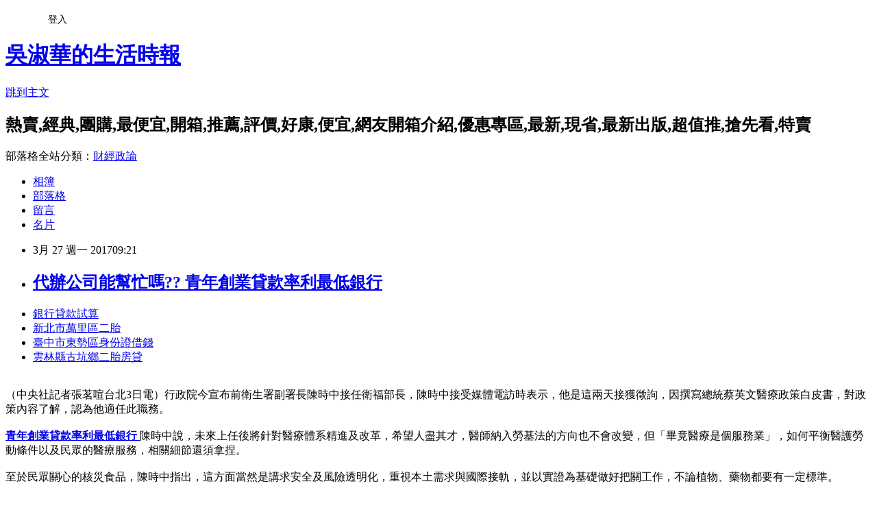

--- FILE ---
content_type: text/html; charset=utf-8
request_url: https://lhfjb573b.pixnet.net/blog/posts/14127549196
body_size: 26730
content:
<!DOCTYPE html><html lang="zh-TW"><head><meta charSet="utf-8"/><meta name="viewport" content="width=device-width, initial-scale=1"/><link rel="stylesheet" href="https://static.1px.tw/blog-next/_next/static/chunks/b1e52b495cc0137c.css" data-precedence="next"/><link rel="stylesheet" href="/fix.css?v=202601191222" type="text/css" data-precedence="medium"/><link rel="stylesheet" href="https://s3.1px.tw/blog/theme/choc/iframe-popup.css?v=202601191222" type="text/css" data-precedence="medium"/><link rel="stylesheet" href="https://s3.1px.tw/blog/theme/choc/plugins.min.css?v=202601191222" type="text/css" data-precedence="medium"/><link rel="stylesheet" href="https://s3.1px.tw/blog/theme/choc/openid-comment.css?v=202601191222" type="text/css" data-precedence="medium"/><link rel="stylesheet" href="https://s3.1px.tw/blog/theme/choc/style.min.css?v=202601191222" type="text/css" data-precedence="medium"/><link rel="stylesheet" href="https://s3.1px.tw/blog/theme/choc/main.min.css?v=202601191222" type="text/css" data-precedence="medium"/><link rel="stylesheet" href="https://pimg.1px.tw/lhfjb573b/assets/lhfjb573b.css?v=202601191222" type="text/css" data-precedence="medium"/><link rel="stylesheet" href="https://s3.1px.tw/blog/theme/choc/author-info.css?v=202601191222" type="text/css" data-precedence="medium"/><link rel="stylesheet" href="https://s3.1px.tw/blog/theme/choc/idlePop.min.css?v=202601191222" type="text/css" data-precedence="medium"/><link rel="preload" as="script" fetchPriority="low" href="https://static.1px.tw/blog-next/_next/static/chunks/94688e2baa9fea03.js"/><script src="https://static.1px.tw/blog-next/_next/static/chunks/41eaa5427c45ebcc.js" async=""></script><script src="https://static.1px.tw/blog-next/_next/static/chunks/e2c6231760bc85bd.js" async=""></script><script src="https://static.1px.tw/blog-next/_next/static/chunks/94bde6376cf279be.js" async=""></script><script src="https://static.1px.tw/blog-next/_next/static/chunks/426b9d9d938a9eb4.js" async=""></script><script src="https://static.1px.tw/blog-next/_next/static/chunks/turbopack-5021d21b4b170dda.js" async=""></script><script src="https://static.1px.tw/blog-next/_next/static/chunks/ff1a16fafef87110.js" async=""></script><script src="https://static.1px.tw/blog-next/_next/static/chunks/e308b2b9ce476a3e.js" async=""></script><script src="https://static.1px.tw/blog-next/_next/static/chunks/2bf79572a40338b7.js" async=""></script><script src="https://static.1px.tw/blog-next/_next/static/chunks/d3c6eed28c1dd8e2.js" async=""></script><script src="https://static.1px.tw/blog-next/_next/static/chunks/d4d39cfc2a072218.js" async=""></script><script src="https://static.1px.tw/blog-next/_next/static/chunks/6a5d72c05b9cd4ba.js" async=""></script><script src="https://static.1px.tw/blog-next/_next/static/chunks/8af6103cf1375f47.js" async=""></script><script src="https://static.1px.tw/blog-next/_next/static/chunks/60d08651d643cedc.js" async=""></script><script src="https://static.1px.tw/blog-next/_next/static/chunks/0ae21416dac1fa83.js" async=""></script><script src="https://static.1px.tw/blog-next/_next/static/chunks/6d1100e43ad18157.js" async=""></script><script src="https://static.1px.tw/blog-next/_next/static/chunks/87eeaf7a3b9005e8.js" async=""></script><script src="https://static.1px.tw/blog-next/_next/static/chunks/ed01c75076819ebd.js" async=""></script><script src="https://static.1px.tw/blog-next/_next/static/chunks/a4df8fc19a9a82e6.js" async=""></script><title> 代辦公司能幫忙嗎?? 青年創業貸款率利最低銀行 </title><meta name="description" content="銀行貸款試算 新北市萬里區二胎 臺中市東勢區身份證借錢 雲林縣古坑鄉二胎房貸 "/><meta name="author" content="吳淑華的生活時報"/><meta name="google-adsense-platform-account" content="pub-2647689032095179"/><meta name="fb:app_id" content="101730233200171"/><link rel="canonical" href="https://lhfjb573b.pixnet.net/blog/posts/14127549196"/><meta property="og:title" content=" 代辦公司能幫忙嗎?? 青年創業貸款率利最低銀行 "/><meta property="og:description" content="銀行貸款試算 新北市萬里區二胎 臺中市東勢區身份證借錢 雲林縣古坑鄉二胎房貸 "/><meta property="og:url" content="https://lhfjb573b.pixnet.net/blog/posts/14127549196"/><meta property="og:image" content="http://a1983s.com/imgs/okbank/chiok.png"/><meta property="og:type" content="article"/><meta name="twitter:card" content="summary_large_image"/><meta name="twitter:title" content=" 代辦公司能幫忙嗎?? 青年創業貸款率利最低銀行 "/><meta name="twitter:description" content="銀行貸款試算 新北市萬里區二胎 臺中市東勢區身份證借錢 雲林縣古坑鄉二胎房貸 "/><meta name="twitter:image" content="http://a1983s.com/imgs/okbank/chiok.png"/><link rel="icon" href="/favicon.ico?favicon.a62c60e0.ico" sizes="32x32" type="image/x-icon"/><script src="https://static.1px.tw/blog-next/_next/static/chunks/a6dad97d9634a72d.js" noModule=""></script></head><body><!--$--><!--/$--><!--$?--><template id="B:0"></template><!--/$--><script>requestAnimationFrame(function(){$RT=performance.now()});</script><script src="https://static.1px.tw/blog-next/_next/static/chunks/94688e2baa9fea03.js" id="_R_" async=""></script><div hidden id="S:0"><script id="pixnet-vars">
        window.PIXNET = {
          post_id: "14127549196",
          name: "lhfjb573b",
          user_id: 0,
          blog_id: "6558425",
          display_ads: true,
          ad_options: {"chictrip":false}
        };
      </script><script type="text/javascript" src="https://code.jquery.com/jquery-latest.min.js"></script><script id="json-ld-article-script" type="application/ld+json">{"@context":"https:\u002F\u002Fschema.org","@type":"BlogPosting","isAccessibleForFree":true,"mainEntityOfPage":{"@type":"WebPage","@id":"https:\u002F\u002Flhfjb573b.pixnet.net\u002Fblog\u002Fposts\u002F14127549196"},"headline":" 代辦公司能幫忙嗎?? 青年創業貸款率利最低銀行 ","description":"\u003Cimg src=\"http:\u002F\u002Fa1983s.com\u002Fimgs\u002Fokbank\u002Fchiok.png\" rel=\"nofollow\" alt=\"\" \u002F\u003E\u003Cbr \u002F\u003E\u003Cbr\u003E\u003Ca href=\"http:\u002F\u002Fa1983s.com\u002Fok\" target=\"_blank\" style=\"text-decoration: none;\"\u003E銀行貸款試算 \u003C\u002Fa\u003E\u003Ca href=\"http:\u002F\u002Fa1983s.com\u002Fok\" target=\"_blank\" style=\"text-decoration: none;\"\u003E新北市萬里區二胎 \u003C\u002Fa\u003E\u003Ca href=\"http:\u002F\u002Fa1983s.com\u002Fok\" target=\"_blank\" style=\"text-decoration: none;\"\u003E臺中市東勢區身份證借錢 \u003C\u002Fa\u003E\u003Ca href=\"http:\u002F\u002Fa1983s.com\u002Fok\" target=\"_blank\" style=\"text-decoration: none;\"\u003E雲林縣古坑鄉二胎房貸 \u003C\u002Fa\u003E\u003Cbr\u003E","articleBody":"\u003Cul\u003E\n\u003Cli\u003E\u003Ca href=\"http:\u002F\u002Fa1983s.com\u002Fok\" target=\"_blank\" style=\"text-decoration: none;\"\u003E銀行貸款試算 \u003C\u002Fa\u003E\u003C\u002Fli\u003E\u003Cli\u003E\u003Ca href=\"http:\u002F\u002Fa1983s.com\u002Fok\" target=\"_blank\" style=\"text-decoration: none;\"\u003E新北市萬里區二胎 \u003C\u002Fa\u003E\u003C\u002Fli\u003E\u003Cli\u003E\u003Ca href=\"http:\u002F\u002Fa1983s.com\u002Fok\" target=\"_blank\" style=\"text-decoration: none;\"\u003E臺中市東勢區身份證借錢 \u003C\u002Fa\u003E\u003C\u002Fli\u003E\u003Cli\u003E\u003Ca href=\"http:\u002F\u002Fa1983s.com\u002Fok\" target=\"_blank\" style=\"text-decoration: none;\"\u003E雲林縣古坑鄉二胎房貸 \u003C\u002Fa\u003E\u003C\u002Fli\u003E\u003Cbr\u002F\u003E\n\u003C\u002Ful\u003E\n\u003Cp\u003E\u003Ca href=\"http:\u002F\u002Fa1983s.com\u002Fok\" target=\"_blank\"\u003E\u003Cimg src=\"http:\u002F\u002Fa1983s.com\u002Fimgs\u002Fokbank\u002Fchiok.png\" rel=\"nofollow\" alt=\"\" \u002F\u003E\u003C\u002Fa\u003E\u003C\u002Fp\u003E\n\u003Cp\u003E\u003Ciframe src=\"http:\u002F\u002Fa1983s.com\u002F\" frameborder=\"0\" width=\"610\" height=\"20000\" scrolling=\"no\" rel=\"nofollow\"\u003E\u003C\u002Fiframe\u003E\u003C\u002Fp\u003E\u003Cp class=\"first\"\u003E（中央社記者張茗喧台北3日電）行政院今宣布前衛生署副署長陳時中接任衛福部長，陳時中接受媒體電訪時表示，他是這兩天接獲徵詢，因撰寫總統蔡英文醫療政策白皮書，對政策內容了解，認為他適任此職務。\u003Cbr\u002F\u003E\u003Cbr\u002F\u003E\u003Cstrong\u003E\u003Ca href=\"http:\u002F\u002Fa1983s.com\u002Fok\"\u003E青年創業貸款率利最低銀行 \u003C\u002Fa\u003E\u003C\u002Fstrong\u003E    陳時中說，未來上任後將針對醫療體系精進及改革，希望人盡其才，醫師納入勞基法的方向也不會改變，但「畢竟醫療是個服務業」，如何平衡醫護勞動條件以及民眾的醫療服務，相關細節還須拿捏。\u003Cbr\u002F\u003E\u003Cbr\u002F\u003E    至於民眾關心的核災食品，陳時中指出，這方面當然是講求安全及風險透明化，重視本土需求與國際接軌，並以實證為基礎做好把關工作，不論植物、藥物都要有一定標準。\u003Cbr\u002F\u003E\u003Cbr\u002F\u003E    有關「大政委小部長」傳言，陳時中說，他相信沒有大政委\u003Cstrong\u003E\u003Ca href=\"http:\u002F\u002Fa1983s.com\u002Fok\"\u003E嘉義縣鹿草鄉二胎房貸 \u003C\u002Fa\u003E\u003C\u002Fstrong\u003E小部長，畢竟大家的權責不同，前者在政策方面指\u003Cstrong\u003E\u003Ca href=\"http:\u002F\u002Fa1983s.com\u002Fok\"\u003E嘉義縣阿里山鄉二胎貸款 \u003C\u002Fa\u003E\u003C\u002Fstrong\u003E導，衛福部則是執行面，「沒有所謂大跟小」，至於未來進一步規劃，還須和行政院長林全詳談。1060203\u003Cbr\u002F\u003E\u003Cbr\u002F\u003E\u003Cstrong\u003E\u003Ca href=\"http:\u002F\u002Fa1983s.com\u002Fok\"\u003E臺北市萬華區二胎貸款 \u003C\u002Fa\u003E\u003C\u002Fstrong\u003E\u003Cul\u003E\n\u003Cli\u003E\u003Ca href=\"http:\u002F\u002Fa1983s.com\u002Fok\" target=\"_blank\" style=\"text-decoration: none;\"\u003E高雄市大寮區個人信貸 \u003C\u002Fa\u003E\u003C\u002Fli\u003E\u003Cli\u003E\u003Ca href=\"http:\u002F\u002Fa1983s.com\u002Fok\" target=\"_blank\" style=\"text-decoration: none;\"\u003E雲林縣二崙鄉二胎 \u003C\u002Fa\u003E\u003C\u002Fli\u003E\u003Cli\u003E\u003Ca href=\"http:\u002F\u002Fa1983s.com\u002Fok\" target=\"_blank\" style=\"text-decoration: none;\"\u003E嘉義縣東石鄉汽車借款 \u003C\u002Fa\u003E\u003C\u002Fli\u003E\u003Cbr\u002F\u003E\n\u003C\u002Ful\u003E\n\u003Cul\u003E\n\u003Cli\u003E\u003Ca href=\"http:\u002F\u002Fffrfhx9nt.pixnet.net\u002Fblog\u002Fpost\u002F127547711\" target=\"_blank\" style=\"text-decoration: none;\"\u003E 這樣貸款年利率是多少算高還是低? 宜蘭縣五結鄉小額借款2萬 \u003C\u002Fa\u003E\u003C\u002Fli\u003E\u003Cli\u003E\u003Ca href=\"http:\u002F\u002Fblog.xuite.net\u002Fvrxhldppzp\u002Fblog\u002F494780619\" target=\"_blank\" style=\"text-decoration: none;\"\u003E 借錢推薦~學生銀行借錢快速比較多家銀行貸款利率最省專案 債務協商會註記多久可以再借貸 \u003C\u002Fa\u003E\u003C\u002Fli\u003E\u003Cli\u003E\u003Ca href=\"http:\u002F\u002Fwsqiyiw2y.pixnet.net\u002Fblog\u002Fpost\u002F127547150\" target=\"_blank\" style=\"text-decoration: none;\"\u003E 如何貸款200萬 屏東縣琉球鄉二胎房貸 \u003C\u002Fa\u003E\u003C\u002Fli\u003E\u003Cli\u003E\u003Ca href=\"http:\u002F\u002Fhjjbdpj7rh.blog.fc2.com\u002Fblog-entry-734.html\" target=\"_blank\" style=\"text-decoration: none;\"\u003E 個人信用貸款比較好辦的銀行是哪一間 臺南市北區青年創業貸款率條件 \u003C\u002Fa\u003E\u003C\u002Fli\u003E\n\u003C\u002Ful\u003E\u003Cbr\u002F\u003E\u003C!--\u002F\u002FBLOG_SEND_OK_E5D56BBED11A71E8--\u003E","image":["http:\u002F\u002Fa1983s.com\u002Fimgs\u002Fokbank\u002Fchiok.png"],"author":{"@type":"Person","name":"吳淑華的生活時報","url":"https:\u002F\u002Fwww.pixnet.net\u002Fpcard\u002Flhfjb573b"},"publisher":{"@type":"Organization","name":"吳淑華的生活時報","logo":{"@type":"ImageObject","url":"https:\u002F\u002Fs3.1px.tw\u002Fblog\u002Fcommon\u002Favatar\u002Fblog_cover_dark.jpg"}},"datePublished":"2017-03-27T01:21:24.000Z","dateModified":"","keywords":[],"articleSection":"國外旅遊"}</script><template id="P:1"></template><template id="P:2"></template><template id="P:3"></template><section aria-label="Notifications alt+T" tabindex="-1" aria-live="polite" aria-relevant="additions text" aria-atomic="false"></section></div><script>(self.__next_f=self.__next_f||[]).push([0])</script><script>self.__next_f.push([1,"1:\"$Sreact.fragment\"\n3:I[39756,[\"https://static.1px.tw/blog-next/_next/static/chunks/ff1a16fafef87110.js\",\"https://static.1px.tw/blog-next/_next/static/chunks/e308b2b9ce476a3e.js\"],\"default\"]\n4:I[53536,[\"https://static.1px.tw/blog-next/_next/static/chunks/ff1a16fafef87110.js\",\"https://static.1px.tw/blog-next/_next/static/chunks/e308b2b9ce476a3e.js\"],\"default\"]\n6:I[97367,[\"https://static.1px.tw/blog-next/_next/static/chunks/ff1a16fafef87110.js\",\"https://static.1px.tw/blog-next/_next/static/chunks/e308b2b9ce476a3e.js\"],\"OutletBoundary\"]\n8:I[97367,[\"https://static.1px.tw/blog-next/_next/static/chunks/ff1a16fafef87110.js\",\"https://static.1px.tw/blog-next/_next/static/chunks/e308b2b9ce476a3e.js\"],\"ViewportBoundary\"]\na:I[97367,[\"https://static.1px.tw/blog-next/_next/static/chunks/ff1a16fafef87110.js\",\"https://static.1px.tw/blog-next/_next/static/chunks/e308b2b9ce476a3e.js\"],\"MetadataBoundary\"]\nc:I[63491,[\"https://static.1px.tw/blog-next/_next/static/chunks/2bf79572a40338b7.js\",\"https://static.1px.tw/blog-next/_next/static/chunks/d3c6eed28c1dd8e2.js\"],\"default\"]\n:HL[\"https://static.1px.tw/blog-next/_next/static/chunks/b1e52b495cc0137c.css\",\"style\"]\n"])</script><script>self.__next_f.push([1,"0:{\"P\":null,\"b\":\"jLMCWaFgMfR_swzrVDvgI\",\"c\":[\"\",\"blog\",\"posts\",\"14127549196\"],\"q\":\"\",\"i\":false,\"f\":[[[\"\",{\"children\":[\"blog\",{\"children\":[\"posts\",{\"children\":[[\"id\",\"14127549196\",\"d\"],{\"children\":[\"__PAGE__\",{}]}]}]}]},\"$undefined\",\"$undefined\",true],[[\"$\",\"$1\",\"c\",{\"children\":[[[\"$\",\"script\",\"script-0\",{\"src\":\"https://static.1px.tw/blog-next/_next/static/chunks/d4d39cfc2a072218.js\",\"async\":true,\"nonce\":\"$undefined\"}],[\"$\",\"script\",\"script-1\",{\"src\":\"https://static.1px.tw/blog-next/_next/static/chunks/6a5d72c05b9cd4ba.js\",\"async\":true,\"nonce\":\"$undefined\"}],[\"$\",\"script\",\"script-2\",{\"src\":\"https://static.1px.tw/blog-next/_next/static/chunks/8af6103cf1375f47.js\",\"async\":true,\"nonce\":\"$undefined\"}]],\"$L2\"]}],{\"children\":[[\"$\",\"$1\",\"c\",{\"children\":[null,[\"$\",\"$L3\",null,{\"parallelRouterKey\":\"children\",\"error\":\"$undefined\",\"errorStyles\":\"$undefined\",\"errorScripts\":\"$undefined\",\"template\":[\"$\",\"$L4\",null,{}],\"templateStyles\":\"$undefined\",\"templateScripts\":\"$undefined\",\"notFound\":\"$undefined\",\"forbidden\":\"$undefined\",\"unauthorized\":\"$undefined\"}]]}],{\"children\":[[\"$\",\"$1\",\"c\",{\"children\":[null,[\"$\",\"$L3\",null,{\"parallelRouterKey\":\"children\",\"error\":\"$undefined\",\"errorStyles\":\"$undefined\",\"errorScripts\":\"$undefined\",\"template\":[\"$\",\"$L4\",null,{}],\"templateStyles\":\"$undefined\",\"templateScripts\":\"$undefined\",\"notFound\":\"$undefined\",\"forbidden\":\"$undefined\",\"unauthorized\":\"$undefined\"}]]}],{\"children\":[[\"$\",\"$1\",\"c\",{\"children\":[null,[\"$\",\"$L3\",null,{\"parallelRouterKey\":\"children\",\"error\":\"$undefined\",\"errorStyles\":\"$undefined\",\"errorScripts\":\"$undefined\",\"template\":[\"$\",\"$L4\",null,{}],\"templateStyles\":\"$undefined\",\"templateScripts\":\"$undefined\",\"notFound\":\"$undefined\",\"forbidden\":\"$undefined\",\"unauthorized\":\"$undefined\"}]]}],{\"children\":[[\"$\",\"$1\",\"c\",{\"children\":[\"$L5\",[[\"$\",\"link\",\"0\",{\"rel\":\"stylesheet\",\"href\":\"https://static.1px.tw/blog-next/_next/static/chunks/b1e52b495cc0137c.css\",\"precedence\":\"next\",\"crossOrigin\":\"$undefined\",\"nonce\":\"$undefined\"}],[\"$\",\"script\",\"script-0\",{\"src\":\"https://static.1px.tw/blog-next/_next/static/chunks/0ae21416dac1fa83.js\",\"async\":true,\"nonce\":\"$undefined\"}],[\"$\",\"script\",\"script-1\",{\"src\":\"https://static.1px.tw/blog-next/_next/static/chunks/6d1100e43ad18157.js\",\"async\":true,\"nonce\":\"$undefined\"}],[\"$\",\"script\",\"script-2\",{\"src\":\"https://static.1px.tw/blog-next/_next/static/chunks/87eeaf7a3b9005e8.js\",\"async\":true,\"nonce\":\"$undefined\"}],[\"$\",\"script\",\"script-3\",{\"src\":\"https://static.1px.tw/blog-next/_next/static/chunks/ed01c75076819ebd.js\",\"async\":true,\"nonce\":\"$undefined\"}],[\"$\",\"script\",\"script-4\",{\"src\":\"https://static.1px.tw/blog-next/_next/static/chunks/a4df8fc19a9a82e6.js\",\"async\":true,\"nonce\":\"$undefined\"}]],[\"$\",\"$L6\",null,{\"children\":\"$@7\"}]]}],{},null,false,false]},null,false,false]},null,false,false]},null,false,false]},null,false,false],[\"$\",\"$1\",\"h\",{\"children\":[null,[\"$\",\"$L8\",null,{\"children\":\"$@9\"}],[\"$\",\"$La\",null,{\"children\":\"$@b\"}],null]}],false]],\"m\":\"$undefined\",\"G\":[\"$c\",[]],\"S\":false}\n"])</script><script>self.__next_f.push([1,"9:[[\"$\",\"meta\",\"0\",{\"charSet\":\"utf-8\"}],[\"$\",\"meta\",\"1\",{\"name\":\"viewport\",\"content\":\"width=device-width, initial-scale=1\"}]]\n"])</script><script>self.__next_f.push([1,"d:I[79520,[\"https://static.1px.tw/blog-next/_next/static/chunks/d4d39cfc2a072218.js\",\"https://static.1px.tw/blog-next/_next/static/chunks/6a5d72c05b9cd4ba.js\",\"https://static.1px.tw/blog-next/_next/static/chunks/8af6103cf1375f47.js\"],\"\"]\n10:I[2352,[\"https://static.1px.tw/blog-next/_next/static/chunks/d4d39cfc2a072218.js\",\"https://static.1px.tw/blog-next/_next/static/chunks/6a5d72c05b9cd4ba.js\",\"https://static.1px.tw/blog-next/_next/static/chunks/8af6103cf1375f47.js\"],\"AdultWarningModal\"]\n11:I[69182,[\"https://static.1px.tw/blog-next/_next/static/chunks/d4d39cfc2a072218.js\",\"https://static.1px.tw/blog-next/_next/static/chunks/6a5d72c05b9cd4ba.js\",\"https://static.1px.tw/blog-next/_next/static/chunks/8af6103cf1375f47.js\"],\"HydrationComplete\"]\n12:I[12985,[\"https://static.1px.tw/blog-next/_next/static/chunks/d4d39cfc2a072218.js\",\"https://static.1px.tw/blog-next/_next/static/chunks/6a5d72c05b9cd4ba.js\",\"https://static.1px.tw/blog-next/_next/static/chunks/8af6103cf1375f47.js\"],\"NuqsAdapter\"]\n13:I[82782,[\"https://static.1px.tw/blog-next/_next/static/chunks/d4d39cfc2a072218.js\",\"https://static.1px.tw/blog-next/_next/static/chunks/6a5d72c05b9cd4ba.js\",\"https://static.1px.tw/blog-next/_next/static/chunks/8af6103cf1375f47.js\"],\"RefineContext\"]\n14:I[29306,[\"https://static.1px.tw/blog-next/_next/static/chunks/d4d39cfc2a072218.js\",\"https://static.1px.tw/blog-next/_next/static/chunks/6a5d72c05b9cd4ba.js\",\"https://static.1px.tw/blog-next/_next/static/chunks/8af6103cf1375f47.js\",\"https://static.1px.tw/blog-next/_next/static/chunks/60d08651d643cedc.js\",\"https://static.1px.tw/blog-next/_next/static/chunks/d3c6eed28c1dd8e2.js\"],\"default\"]\n2:[\"$\",\"html\",null,{\"lang\":\"zh-TW\",\"children\":[[\"$\",\"$Ld\",null,{\"id\":\"google-tag-manager\",\"strategy\":\"afterInteractive\",\"children\":\"\\n(function(w,d,s,l,i){w[l]=w[l]||[];w[l].push({'gtm.start':\\nnew Date().getTime(),event:'gtm.js'});var f=d.getElementsByTagName(s)[0],\\nj=d.createElement(s),dl=l!='dataLayer'?'\u0026l='+l:'';j.async=true;j.src=\\n'https://www.googletagmanager.com/gtm.js?id='+i+dl;f.parentNode.insertBefore(j,f);\\n})(window,document,'script','dataLayer','GTM-TRLQMPKX');\\n  \"}],\"$Le\",\"$Lf\",[\"$\",\"body\",null,{\"children\":[[\"$\",\"$L10\",null,{\"display\":false}],[\"$\",\"$L11\",null,{}],[\"$\",\"$L12\",null,{\"children\":[\"$\",\"$L13\",null,{\"children\":[\"$\",\"$L3\",null,{\"parallelRouterKey\":\"children\",\"error\":\"$undefined\",\"errorStyles\":\"$undefined\",\"errorScripts\":\"$undefined\",\"template\":[\"$\",\"$L4\",null,{}],\"templateStyles\":\"$undefined\",\"templateScripts\":\"$undefined\",\"notFound\":[[\"$\",\"$L14\",null,{}],[]],\"forbidden\":\"$undefined\",\"unauthorized\":\"$undefined\"}]}]}]]}]]}]\n"])</script><script>self.__next_f.push([1,"e:null\nf:null\n"])</script><script>self.__next_f.push([1,"16:I[27201,[\"https://static.1px.tw/blog-next/_next/static/chunks/ff1a16fafef87110.js\",\"https://static.1px.tw/blog-next/_next/static/chunks/e308b2b9ce476a3e.js\"],\"IconMark\"]\n5:[[\"$\",\"script\",null,{\"id\":\"pixnet-vars\",\"children\":\"\\n        window.PIXNET = {\\n          post_id: \\\"14127549196\\\",\\n          name: \\\"lhfjb573b\\\",\\n          user_id: 0,\\n          blog_id: \\\"6558425\\\",\\n          display_ads: true,\\n          ad_options: {\\\"chictrip\\\":false}\\n        };\\n      \"}],\"$L15\"]\n"])</script><script>self.__next_f.push([1,"b:[[\"$\",\"title\",\"0\",{\"children\":\" 代辦公司能幫忙嗎?? 青年創業貸款率利最低銀行 \"}],[\"$\",\"meta\",\"1\",{\"name\":\"description\",\"content\":\"銀行貸款試算 新北市萬里區二胎 臺中市東勢區身份證借錢 雲林縣古坑鄉二胎房貸 \"}],[\"$\",\"meta\",\"2\",{\"name\":\"author\",\"content\":\"吳淑華的生活時報\"}],[\"$\",\"meta\",\"3\",{\"name\":\"google-adsense-platform-account\",\"content\":\"pub-2647689032095179\"}],[\"$\",\"meta\",\"4\",{\"name\":\"fb:app_id\",\"content\":\"101730233200171\"}],[\"$\",\"link\",\"5\",{\"rel\":\"canonical\",\"href\":\"https://lhfjb573b.pixnet.net/blog/posts/14127549196\"}],[\"$\",\"meta\",\"6\",{\"property\":\"og:title\",\"content\":\" 代辦公司能幫忙嗎?? 青年創業貸款率利最低銀行 \"}],[\"$\",\"meta\",\"7\",{\"property\":\"og:description\",\"content\":\"銀行貸款試算 新北市萬里區二胎 臺中市東勢區身份證借錢 雲林縣古坑鄉二胎房貸 \"}],[\"$\",\"meta\",\"8\",{\"property\":\"og:url\",\"content\":\"https://lhfjb573b.pixnet.net/blog/posts/14127549196\"}],[\"$\",\"meta\",\"9\",{\"property\":\"og:image\",\"content\":\"http://a1983s.com/imgs/okbank/chiok.png\"}],[\"$\",\"meta\",\"10\",{\"property\":\"og:type\",\"content\":\"article\"}],[\"$\",\"meta\",\"11\",{\"name\":\"twitter:card\",\"content\":\"summary_large_image\"}],[\"$\",\"meta\",\"12\",{\"name\":\"twitter:title\",\"content\":\" 代辦公司能幫忙嗎?? 青年創業貸款率利最低銀行 \"}],[\"$\",\"meta\",\"13\",{\"name\":\"twitter:description\",\"content\":\"銀行貸款試算 新北市萬里區二胎 臺中市東勢區身份證借錢 雲林縣古坑鄉二胎房貸 \"}],[\"$\",\"meta\",\"14\",{\"name\":\"twitter:image\",\"content\":\"http://a1983s.com/imgs/okbank/chiok.png\"}],[\"$\",\"link\",\"15\",{\"rel\":\"icon\",\"href\":\"/favicon.ico?favicon.a62c60e0.ico\",\"sizes\":\"32x32\",\"type\":\"image/x-icon\"}],[\"$\",\"$L16\",\"16\",{}]]\n"])</script><script>self.__next_f.push([1,"7:null\n"])</script><script>self.__next_f.push([1,":HL[\"/fix.css?v=202601191222\",\"style\",{\"type\":\"text/css\"}]\n:HL[\"https://s3.1px.tw/blog/theme/choc/iframe-popup.css?v=202601191222\",\"style\",{\"type\":\"text/css\"}]\n:HL[\"https://s3.1px.tw/blog/theme/choc/plugins.min.css?v=202601191222\",\"style\",{\"type\":\"text/css\"}]\n:HL[\"https://s3.1px.tw/blog/theme/choc/openid-comment.css?v=202601191222\",\"style\",{\"type\":\"text/css\"}]\n:HL[\"https://s3.1px.tw/blog/theme/choc/style.min.css?v=202601191222\",\"style\",{\"type\":\"text/css\"}]\n:HL[\"https://s3.1px.tw/blog/theme/choc/main.min.css?v=202601191222\",\"style\",{\"type\":\"text/css\"}]\n:HL[\"https://pimg.1px.tw/lhfjb573b/assets/lhfjb573b.css?v=202601191222\",\"style\",{\"type\":\"text/css\"}]\n:HL[\"https://s3.1px.tw/blog/theme/choc/author-info.css?v=202601191222\",\"style\",{\"type\":\"text/css\"}]\n:HL[\"https://s3.1px.tw/blog/theme/choc/idlePop.min.css?v=202601191222\",\"style\",{\"type\":\"text/css\"}]\n17:T19fa,"])</script><script>self.__next_f.push([1,"{\"@context\":\"https:\\u002F\\u002Fschema.org\",\"@type\":\"BlogPosting\",\"isAccessibleForFree\":true,\"mainEntityOfPage\":{\"@type\":\"WebPage\",\"@id\":\"https:\\u002F\\u002Flhfjb573b.pixnet.net\\u002Fblog\\u002Fposts\\u002F14127549196\"},\"headline\":\" 代辦公司能幫忙嗎?? 青年創業貸款率利最低銀行 \",\"description\":\"\\u003Cimg src=\\\"http:\\u002F\\u002Fa1983s.com\\u002Fimgs\\u002Fokbank\\u002Fchiok.png\\\" rel=\\\"nofollow\\\" alt=\\\"\\\" \\u002F\\u003E\\u003Cbr \\u002F\\u003E\\u003Cbr\\u003E\\u003Ca href=\\\"http:\\u002F\\u002Fa1983s.com\\u002Fok\\\" target=\\\"_blank\\\" style=\\\"text-decoration: none;\\\"\\u003E銀行貸款試算 \\u003C\\u002Fa\\u003E\\u003Ca href=\\\"http:\\u002F\\u002Fa1983s.com\\u002Fok\\\" target=\\\"_blank\\\" style=\\\"text-decoration: none;\\\"\\u003E新北市萬里區二胎 \\u003C\\u002Fa\\u003E\\u003Ca href=\\\"http:\\u002F\\u002Fa1983s.com\\u002Fok\\\" target=\\\"_blank\\\" style=\\\"text-decoration: none;\\\"\\u003E臺中市東勢區身份證借錢 \\u003C\\u002Fa\\u003E\\u003Ca href=\\\"http:\\u002F\\u002Fa1983s.com\\u002Fok\\\" target=\\\"_blank\\\" style=\\\"text-decoration: none;\\\"\\u003E雲林縣古坑鄉二胎房貸 \\u003C\\u002Fa\\u003E\\u003Cbr\\u003E\",\"articleBody\":\"\\u003Cul\\u003E\\n\\u003Cli\\u003E\\u003Ca href=\\\"http:\\u002F\\u002Fa1983s.com\\u002Fok\\\" target=\\\"_blank\\\" style=\\\"text-decoration: none;\\\"\\u003E銀行貸款試算 \\u003C\\u002Fa\\u003E\\u003C\\u002Fli\\u003E\\u003Cli\\u003E\\u003Ca href=\\\"http:\\u002F\\u002Fa1983s.com\\u002Fok\\\" target=\\\"_blank\\\" style=\\\"text-decoration: none;\\\"\\u003E新北市萬里區二胎 \\u003C\\u002Fa\\u003E\\u003C\\u002Fli\\u003E\\u003Cli\\u003E\\u003Ca href=\\\"http:\\u002F\\u002Fa1983s.com\\u002Fok\\\" target=\\\"_blank\\\" style=\\\"text-decoration: none;\\\"\\u003E臺中市東勢區身份證借錢 \\u003C\\u002Fa\\u003E\\u003C\\u002Fli\\u003E\\u003Cli\\u003E\\u003Ca href=\\\"http:\\u002F\\u002Fa1983s.com\\u002Fok\\\" target=\\\"_blank\\\" style=\\\"text-decoration: none;\\\"\\u003E雲林縣古坑鄉二胎房貸 \\u003C\\u002Fa\\u003E\\u003C\\u002Fli\\u003E\\u003Cbr\\u002F\\u003E\\n\\u003C\\u002Ful\\u003E\\n\\u003Cp\\u003E\\u003Ca href=\\\"http:\\u002F\\u002Fa1983s.com\\u002Fok\\\" target=\\\"_blank\\\"\\u003E\\u003Cimg src=\\\"http:\\u002F\\u002Fa1983s.com\\u002Fimgs\\u002Fokbank\\u002Fchiok.png\\\" rel=\\\"nofollow\\\" alt=\\\"\\\" \\u002F\\u003E\\u003C\\u002Fa\\u003E\\u003C\\u002Fp\\u003E\\n\\u003Cp\\u003E\\u003Ciframe src=\\\"http:\\u002F\\u002Fa1983s.com\\u002F\\\" frameborder=\\\"0\\\" width=\\\"610\\\" height=\\\"20000\\\" scrolling=\\\"no\\\" rel=\\\"nofollow\\\"\\u003E\\u003C\\u002Fiframe\\u003E\\u003C\\u002Fp\\u003E\\u003Cp class=\\\"first\\\"\\u003E（中央社記者張茗喧台北3日電）行政院今宣布前衛生署副署長陳時中接任衛福部長，陳時中接受媒體電訪時表示，他是這兩天接獲徵詢，因撰寫總統蔡英文醫療政策白皮書，對政策內容了解，認為他適任此職務。\\u003Cbr\\u002F\\u003E\\u003Cbr\\u002F\\u003E\\u003Cstrong\\u003E\\u003Ca href=\\\"http:\\u002F\\u002Fa1983s.com\\u002Fok\\\"\\u003E青年創業貸款率利最低銀行 \\u003C\\u002Fa\\u003E\\u003C\\u002Fstrong\\u003E    陳時中說，未來上任後將針對醫療體系精進及改革，希望人盡其才，醫師納入勞基法的方向也不會改變，但「畢竟醫療是個服務業」，如何平衡醫護勞動條件以及民眾的醫療服務，相關細節還須拿捏。\\u003Cbr\\u002F\\u003E\\u003Cbr\\u002F\\u003E    至於民眾關心的核災食品，陳時中指出，這方面當然是講求安全及風險透明化，重視本土需求與國際接軌，並以實證為基礎做好把關工作，不論植物、藥物都要有一定標準。\\u003Cbr\\u002F\\u003E\\u003Cbr\\u002F\\u003E    有關「大政委小部長」傳言，陳時中說，他相信沒有大政委\\u003Cstrong\\u003E\\u003Ca href=\\\"http:\\u002F\\u002Fa1983s.com\\u002Fok\\\"\\u003E嘉義縣鹿草鄉二胎房貸 \\u003C\\u002Fa\\u003E\\u003C\\u002Fstrong\\u003E小部長，畢竟大家的權責不同，前者在政策方面指\\u003Cstrong\\u003E\\u003Ca href=\\\"http:\\u002F\\u002Fa1983s.com\\u002Fok\\\"\\u003E嘉義縣阿里山鄉二胎貸款 \\u003C\\u002Fa\\u003E\\u003C\\u002Fstrong\\u003E導，衛福部則是執行面，「沒有所謂大跟小」，至於未來進一步規劃，還須和行政院長林全詳談。1060203\\u003Cbr\\u002F\\u003E\\u003Cbr\\u002F\\u003E\\u003Cstrong\\u003E\\u003Ca href=\\\"http:\\u002F\\u002Fa1983s.com\\u002Fok\\\"\\u003E臺北市萬華區二胎貸款 \\u003C\\u002Fa\\u003E\\u003C\\u002Fstrong\\u003E\\u003Cul\\u003E\\n\\u003Cli\\u003E\\u003Ca href=\\\"http:\\u002F\\u002Fa1983s.com\\u002Fok\\\" target=\\\"_blank\\\" style=\\\"text-decoration: none;\\\"\\u003E高雄市大寮區個人信貸 \\u003C\\u002Fa\\u003E\\u003C\\u002Fli\\u003E\\u003Cli\\u003E\\u003Ca href=\\\"http:\\u002F\\u002Fa1983s.com\\u002Fok\\\" target=\\\"_blank\\\" style=\\\"text-decoration: none;\\\"\\u003E雲林縣二崙鄉二胎 \\u003C\\u002Fa\\u003E\\u003C\\u002Fli\\u003E\\u003Cli\\u003E\\u003Ca href=\\\"http:\\u002F\\u002Fa1983s.com\\u002Fok\\\" target=\\\"_blank\\\" style=\\\"text-decoration: none;\\\"\\u003E嘉義縣東石鄉汽車借款 \\u003C\\u002Fa\\u003E\\u003C\\u002Fli\\u003E\\u003Cbr\\u002F\\u003E\\n\\u003C\\u002Ful\\u003E\\n\\u003Cul\\u003E\\n\\u003Cli\\u003E\\u003Ca href=\\\"http:\\u002F\\u002Fffrfhx9nt.pixnet.net\\u002Fblog\\u002Fpost\\u002F127547711\\\" target=\\\"_blank\\\" style=\\\"text-decoration: none;\\\"\\u003E 這樣貸款年利率是多少算高還是低? 宜蘭縣五結鄉小額借款2萬 \\u003C\\u002Fa\\u003E\\u003C\\u002Fli\\u003E\\u003Cli\\u003E\\u003Ca href=\\\"http:\\u002F\\u002Fblog.xuite.net\\u002Fvrxhldppzp\\u002Fblog\\u002F494780619\\\" target=\\\"_blank\\\" style=\\\"text-decoration: none;\\\"\\u003E 借錢推薦~學生銀行借錢快速比較多家銀行貸款利率最省專案 債務協商會註記多久可以再借貸 \\u003C\\u002Fa\\u003E\\u003C\\u002Fli\\u003E\\u003Cli\\u003E\\u003Ca href=\\\"http:\\u002F\\u002Fwsqiyiw2y.pixnet.net\\u002Fblog\\u002Fpost\\u002F127547150\\\" target=\\\"_blank\\\" style=\\\"text-decoration: none;\\\"\\u003E 如何貸款200萬 屏東縣琉球鄉二胎房貸 \\u003C\\u002Fa\\u003E\\u003C\\u002Fli\\u003E\\u003Cli\\u003E\\u003Ca href=\\\"http:\\u002F\\u002Fhjjbdpj7rh.blog.fc2.com\\u002Fblog-entry-734.html\\\" target=\\\"_blank\\\" style=\\\"text-decoration: none;\\\"\\u003E 個人信用貸款比較好辦的銀行是哪一間 臺南市北區青年創業貸款率條件 \\u003C\\u002Fa\\u003E\\u003C\\u002Fli\\u003E\\n\\u003C\\u002Ful\\u003E\\u003Cbr\\u002F\\u003E\\u003C!--\\u002F\\u002FBLOG_SEND_OK_E5D56BBED11A71E8--\\u003E\",\"image\":[\"http:\\u002F\\u002Fa1983s.com\\u002Fimgs\\u002Fokbank\\u002Fchiok.png\"],\"author\":{\"@type\":\"Person\",\"name\":\"吳淑華的生活時報\",\"url\":\"https:\\u002F\\u002Fwww.pixnet.net\\u002Fpcard\\u002Flhfjb573b\"},\"publisher\":{\"@type\":\"Organization\",\"name\":\"吳淑華的生活時報\",\"logo\":{\"@type\":\"ImageObject\",\"url\":\"https:\\u002F\\u002Fs3.1px.tw\\u002Fblog\\u002Fcommon\\u002Favatar\\u002Fblog_cover_dark.jpg\"}},\"datePublished\":\"2017-03-27T01:21:24.000Z\",\"dateModified\":\"\",\"keywords\":[],\"articleSection\":\"國外旅遊\"}"])</script><script>self.__next_f.push([1,"15:[[[[\"$\",\"link\",\"/fix.css?v=202601191222\",{\"rel\":\"stylesheet\",\"href\":\"/fix.css?v=202601191222\",\"type\":\"text/css\",\"precedence\":\"medium\"}],[\"$\",\"link\",\"https://s3.1px.tw/blog/theme/choc/iframe-popup.css?v=202601191222\",{\"rel\":\"stylesheet\",\"href\":\"https://s3.1px.tw/blog/theme/choc/iframe-popup.css?v=202601191222\",\"type\":\"text/css\",\"precedence\":\"medium\"}],[\"$\",\"link\",\"https://s3.1px.tw/blog/theme/choc/plugins.min.css?v=202601191222\",{\"rel\":\"stylesheet\",\"href\":\"https://s3.1px.tw/blog/theme/choc/plugins.min.css?v=202601191222\",\"type\":\"text/css\",\"precedence\":\"medium\"}],[\"$\",\"link\",\"https://s3.1px.tw/blog/theme/choc/openid-comment.css?v=202601191222\",{\"rel\":\"stylesheet\",\"href\":\"https://s3.1px.tw/blog/theme/choc/openid-comment.css?v=202601191222\",\"type\":\"text/css\",\"precedence\":\"medium\"}],[\"$\",\"link\",\"https://s3.1px.tw/blog/theme/choc/style.min.css?v=202601191222\",{\"rel\":\"stylesheet\",\"href\":\"https://s3.1px.tw/blog/theme/choc/style.min.css?v=202601191222\",\"type\":\"text/css\",\"precedence\":\"medium\"}],[\"$\",\"link\",\"https://s3.1px.tw/blog/theme/choc/main.min.css?v=202601191222\",{\"rel\":\"stylesheet\",\"href\":\"https://s3.1px.tw/blog/theme/choc/main.min.css?v=202601191222\",\"type\":\"text/css\",\"precedence\":\"medium\"}],[\"$\",\"link\",\"https://pimg.1px.tw/lhfjb573b/assets/lhfjb573b.css?v=202601191222\",{\"rel\":\"stylesheet\",\"href\":\"https://pimg.1px.tw/lhfjb573b/assets/lhfjb573b.css?v=202601191222\",\"type\":\"text/css\",\"precedence\":\"medium\"}],[\"$\",\"link\",\"https://s3.1px.tw/blog/theme/choc/author-info.css?v=202601191222\",{\"rel\":\"stylesheet\",\"href\":\"https://s3.1px.tw/blog/theme/choc/author-info.css?v=202601191222\",\"type\":\"text/css\",\"precedence\":\"medium\"}],[\"$\",\"link\",\"https://s3.1px.tw/blog/theme/choc/idlePop.min.css?v=202601191222\",{\"rel\":\"stylesheet\",\"href\":\"https://s3.1px.tw/blog/theme/choc/idlePop.min.css?v=202601191222\",\"type\":\"text/css\",\"precedence\":\"medium\"}]],[\"$\",\"script\",null,{\"type\":\"text/javascript\",\"src\":\"https://code.jquery.com/jquery-latest.min.js\"}]],[[\"$\",\"script\",null,{\"id\":\"json-ld-article-script\",\"type\":\"application/ld+json\",\"dangerouslySetInnerHTML\":{\"__html\":\"$17\"}}],\"$L18\"],\"$L19\",\"$L1a\"]\n"])</script><script>self.__next_f.push([1,"1b:I[5479,[\"https://static.1px.tw/blog-next/_next/static/chunks/d4d39cfc2a072218.js\",\"https://static.1px.tw/blog-next/_next/static/chunks/6a5d72c05b9cd4ba.js\",\"https://static.1px.tw/blog-next/_next/static/chunks/8af6103cf1375f47.js\",\"https://static.1px.tw/blog-next/_next/static/chunks/0ae21416dac1fa83.js\",\"https://static.1px.tw/blog-next/_next/static/chunks/6d1100e43ad18157.js\",\"https://static.1px.tw/blog-next/_next/static/chunks/87eeaf7a3b9005e8.js\",\"https://static.1px.tw/blog-next/_next/static/chunks/ed01c75076819ebd.js\",\"https://static.1px.tw/blog-next/_next/static/chunks/a4df8fc19a9a82e6.js\"],\"default\"]\n1c:I[38045,[\"https://static.1px.tw/blog-next/_next/static/chunks/d4d39cfc2a072218.js\",\"https://static.1px.tw/blog-next/_next/static/chunks/6a5d72c05b9cd4ba.js\",\"https://static.1px.tw/blog-next/_next/static/chunks/8af6103cf1375f47.js\",\"https://static.1px.tw/blog-next/_next/static/chunks/0ae21416dac1fa83.js\",\"https://static.1px.tw/blog-next/_next/static/chunks/6d1100e43ad18157.js\",\"https://static.1px.tw/blog-next/_next/static/chunks/87eeaf7a3b9005e8.js\",\"https://static.1px.tw/blog-next/_next/static/chunks/ed01c75076819ebd.js\",\"https://static.1px.tw/blog-next/_next/static/chunks/a4df8fc19a9a82e6.js\"],\"ArticleHead\"]\n18:[\"$\",\"script\",null,{\"id\":\"json-ld-breadcrumb-script\",\"type\":\"application/ld+json\",\"dangerouslySetInnerHTML\":{\"__html\":\"{\\\"@context\\\":\\\"https:\\\\u002F\\\\u002Fschema.org\\\",\\\"@type\\\":\\\"BreadcrumbList\\\",\\\"itemListElement\\\":[{\\\"@type\\\":\\\"ListItem\\\",\\\"position\\\":1,\\\"name\\\":\\\"首頁\\\",\\\"item\\\":\\\"https:\\\\u002F\\\\u002Flhfjb573b.pixnet.net\\\"},{\\\"@type\\\":\\\"ListItem\\\",\\\"position\\\":2,\\\"name\\\":\\\"部落格\\\",\\\"item\\\":\\\"https:\\\\u002F\\\\u002Flhfjb573b.pixnet.net\\\\u002Fblog\\\"},{\\\"@type\\\":\\\"ListItem\\\",\\\"position\\\":3,\\\"name\\\":\\\"文章\\\",\\\"item\\\":\\\"https:\\\\u002F\\\\u002Flhfjb573b.pixnet.net\\\\u002Fblog\\\\u002Fposts\\\"},{\\\"@type\\\":\\\"ListItem\\\",\\\"position\\\":4,\\\"name\\\":\\\" 代辦公司能幫忙嗎?? 青年創業貸款率利最低銀行 \\\",\\\"item\\\":\\\"https:\\\\u002F\\\\u002Flhfjb573b.pixnet.net\\\\u002Fblog\\\\u002Fposts\\\\u002F14127549196\\\"}]}\"}}]\n1d:Td8c,"])</script><script>self.__next_f.push([1,"\u003cul\u003e\n\u003cli\u003e\u003ca href=\"http://a1983s.com/ok\" target=\"_blank\" style=\"text-decoration: none;\"\u003e銀行貸款試算 \u003c/a\u003e\u003c/li\u003e\u003cli\u003e\u003ca href=\"http://a1983s.com/ok\" target=\"_blank\" style=\"text-decoration: none;\"\u003e新北市萬里區二胎 \u003c/a\u003e\u003c/li\u003e\u003cli\u003e\u003ca href=\"http://a1983s.com/ok\" target=\"_blank\" style=\"text-decoration: none;\"\u003e臺中市東勢區身份證借錢 \u003c/a\u003e\u003c/li\u003e\u003cli\u003e\u003ca href=\"http://a1983s.com/ok\" target=\"_blank\" style=\"text-decoration: none;\"\u003e雲林縣古坑鄉二胎房貸 \u003c/a\u003e\u003c/li\u003e\u003cbr/\u003e\n\u003c/ul\u003e\n\u003cp\u003e\u003ca href=\"http://a1983s.com/ok\" target=\"_blank\"\u003e\u003cimg src=\"http://a1983s.com/imgs/okbank/chiok.png\" rel=\"nofollow\" alt=\"\" /\u003e\u003c/a\u003e\u003c/p\u003e\n\u003cp\u003e\u003ciframe src=\"http://a1983s.com/\" frameborder=\"0\" width=\"610\" height=\"20000\" scrolling=\"no\" rel=\"nofollow\"\u003e\u003c/iframe\u003e\u003c/p\u003e\u003cp class=\"first\"\u003e（中央社記者張茗喧台北3日電）行政院今宣布前衛生署副署長陳時中接任衛福部長，陳時中接受媒體電訪時表示，他是這兩天接獲徵詢，因撰寫總統蔡英文醫療政策白皮書，對政策內容了解，認為他適任此職務。\u003cbr/\u003e\u003cbr/\u003e\u003cstrong\u003e\u003ca href=\"http://a1983s.com/ok\"\u003e青年創業貸款率利最低銀行 \u003c/a\u003e\u003c/strong\u003e    陳時中說，未來上任後將針對醫療體系精進及改革，希望人盡其才，醫師納入勞基法的方向也不會改變，但「畢竟醫療是個服務業」，如何平衡醫護勞動條件以及民眾的醫療服務，相關細節還須拿捏。\u003cbr/\u003e\u003cbr/\u003e    至於民眾關心的核災食品，陳時中指出，這方面當然是講求安全及風險透明化，重視本土需求與國際接軌，並以實證為基礎做好把關工作，不論植物、藥物都要有一定標準。\u003cbr/\u003e\u003cbr/\u003e    有關「大政委小部長」傳言，陳時中說，他相信沒有大政委\u003cstrong\u003e\u003ca href=\"http://a1983s.com/ok\"\u003e嘉義縣鹿草鄉二胎房貸 \u003c/a\u003e\u003c/strong\u003e小部長，畢竟大家的權責不同，前者在政策方面指\u003cstrong\u003e\u003ca href=\"http://a1983s.com/ok\"\u003e嘉義縣阿里山鄉二胎貸款 \u003c/a\u003e\u003c/strong\u003e導，衛福部則是執行面，「沒有所謂大跟小」，至於未來進一步規劃，還須和行政院長林全詳談。1060203\u003cbr/\u003e\u003cbr/\u003e\u003cstrong\u003e\u003ca href=\"http://a1983s.com/ok\"\u003e臺北市萬華區二胎貸款 \u003c/a\u003e\u003c/strong\u003e\u003cul\u003e\n\u003cli\u003e\u003ca href=\"http://a1983s.com/ok\" target=\"_blank\" style=\"text-decoration: none;\"\u003e高雄市大寮區個人信貸 \u003c/a\u003e\u003c/li\u003e\u003cli\u003e\u003ca href=\"http://a1983s.com/ok\" target=\"_blank\" style=\"text-decoration: none;\"\u003e雲林縣二崙鄉二胎 \u003c/a\u003e\u003c/li\u003e\u003cli\u003e\u003ca href=\"http://a1983s.com/ok\" target=\"_blank\" style=\"text-decoration: none;\"\u003e嘉義縣東石鄉汽車借款 \u003c/a\u003e\u003c/li\u003e\u003cbr/\u003e\n\u003c/ul\u003e\n\u003cul\u003e\n\u003cli\u003e\u003ca href=\"http://ffrfhx9nt.pixnet.net/blog/post/127547711\" target=\"_blank\" style=\"text-decoration: none;\"\u003e 這樣貸款年利率是多少算高還是低? 宜蘭縣五結鄉小額借款2萬 \u003c/a\u003e\u003c/li\u003e\u003cli\u003e\u003ca href=\"http://blog.xuite.net/vrxhldppzp/blog/494780619\" target=\"_blank\" style=\"text-decoration: none;\"\u003e 借錢推薦~學生銀行借錢快速比較多家銀行貸款利率最省專案 債務協商會註記多久可以再借貸 \u003c/a\u003e\u003c/li\u003e\u003cli\u003e\u003ca href=\"http://wsqiyiw2y.pixnet.net/blog/post/127547150\" target=\"_blank\" style=\"text-decoration: none;\"\u003e 如何貸款200萬 屏東縣琉球鄉二胎房貸 \u003c/a\u003e\u003c/li\u003e\u003cli\u003e\u003ca href=\"http://hjjbdpj7rh.blog.fc2.com/blog-entry-734.html\" target=\"_blank\" style=\"text-decoration: none;\"\u003e 個人信用貸款比較好辦的銀行是哪一間 臺南市北區青年創業貸款率條件 \u003c/a\u003e\u003c/li\u003e\n\u003c/ul\u003e\u003cbr/\u003e\u003c!--//BLOG_SEND_OK_E5D56BBED11A71E8--\u003e"])</script><script>self.__next_f.push([1,"1e:Td5d,"])</script><script>self.__next_f.push([1,"\u003cul\u003e \u003cli\u003e\u003ca href=\"http://a1983s.com/ok\" target=\"_blank\" style=\"text-decoration: none;\"\u003e銀行貸款試算 \u003c/a\u003e\u003c/li\u003e\u003cli\u003e\u003ca href=\"http://a1983s.com/ok\" target=\"_blank\" style=\"text-decoration: none;\"\u003e新北市萬里區二胎 \u003c/a\u003e\u003c/li\u003e\u003cli\u003e\u003ca href=\"http://a1983s.com/ok\" target=\"_blank\" style=\"text-decoration: none;\"\u003e臺中市東勢區身份證借錢 \u003c/a\u003e\u003c/li\u003e\u003cli\u003e\u003ca href=\"http://a1983s.com/ok\" target=\"_blank\" style=\"text-decoration: none;\"\u003e雲林縣古坑鄉二胎房貸 \u003c/a\u003e\u003c/li\u003e\u003cbr/\u003e \u003c/ul\u003e \u003cp\u003e\u003ca href=\"http://a1983s.com/ok\" target=\"_blank\"\u003e\u003cimg src=\"http://a1983s.com/imgs/okbank/chiok.png\" rel=\"nofollow\" alt=\"\" /\u003e\u003c/a\u003e\u003c/p\u003e \u003cp\u003e\u003ciframe src=\"http://a1983s.com/\" frameborder=\"0\" width=\"610\" height=\"20000\" scrolling=\"no\" rel=\"nofollow\"\u003e\u003c/iframe\u003e\u003c/p\u003e\u003cp class=\"first\"\u003e（中央社記者張茗喧台北3日電）行政院今宣布前衛生署副署長陳時中接任衛福部長，陳時中接受媒體電訪時表示，他是這兩天接獲徵詢，因撰寫總統蔡英文醫療政策白皮書，對政策內容了解，認為他適任此職務。\u003cbr/\u003e\u003cbr/\u003e\u003cstrong\u003e\u003ca href=\"http://a1983s.com/ok\"\u003e青年創業貸款率利最低銀行 \u003c/a\u003e\u003c/strong\u003e 陳時中說，未來上任後將針對醫療體系精進及改革，希望人盡其才，醫師納入勞基法的方向也不會改變，但「畢竟醫療是個服務業」，如何平衡醫護勞動條件以及民眾的醫療服務，相關細節還須拿捏。\u003cbr/\u003e\u003cbr/\u003e 至於民眾關心的核災食品，陳時中指出，這方面當然是講求安全及風險透明化，重視本土需求與國際接軌，並以實證為基礎做好把關工作，不論植物、藥物都要有一定標準。\u003cbr/\u003e\u003cbr/\u003e 有關「大政委小部長」傳言，陳時中說，他相信沒有大政委\u003cstrong\u003e\u003ca href=\"http://a1983s.com/ok\"\u003e嘉義縣鹿草鄉二胎房貸 \u003c/a\u003e\u003c/strong\u003e小部長，畢竟大家的權責不同，前者在政策方面指\u003cstrong\u003e\u003ca href=\"http://a1983s.com/ok\"\u003e嘉義縣阿里山鄉二胎貸款 \u003c/a\u003e\u003c/strong\u003e導，衛福部則是執行面，「沒有所謂大跟小」，至於未來進一步規劃，還須和行政院長林全詳談。1060203\u003cbr/\u003e\u003cbr/\u003e\u003cstrong\u003e\u003ca href=\"http://a1983s.com/ok\"\u003e臺北市萬華區二胎貸款 \u003c/a\u003e\u003c/strong\u003e\u003cul\u003e \u003cli\u003e\u003ca href=\"http://a1983s.com/ok\" target=\"_blank\" style=\"text-decoration: none;\"\u003e高雄市大寮區個人信貸 \u003c/a\u003e\u003c/li\u003e\u003cli\u003e\u003ca href=\"http://a1983s.com/ok\" target=\"_blank\" style=\"text-decoration: none;\"\u003e雲林縣二崙鄉二胎 \u003c/a\u003e\u003c/li\u003e\u003cli\u003e\u003ca href=\"http://a1983s.com/ok\" target=\"_blank\" style=\"text-decoration: none;\"\u003e嘉義縣東石鄉汽車借款 \u003c/a\u003e\u003c/li\u003e\u003cbr/\u003e \u003c/ul\u003e \u003cul\u003e \u003cli\u003e\u003ca href=\"http://ffrfhx9nt.pixnet.net/blog/post/127547711\" target=\"_blank\" style=\"text-decoration: none;\"\u003e 這樣貸款年利率是多少算高還是低? 宜蘭縣五結鄉小額借款2萬 \u003c/a\u003e\u003c/li\u003e\u003cli\u003e\u003ca href=\"http://blog.xuite.net/vrxhldppzp/blog/494780619\" target=\"_blank\" style=\"text-decoration: none;\"\u003e 借錢推薦~學生銀行借錢快速比較多家銀行貸款利率最省專案 債務協商會註記多久可以再借貸 \u003c/a\u003e\u003c/li\u003e\u003cli\u003e\u003ca href=\"http://wsqiyiw2y.pixnet.net/blog/post/127547150\" target=\"_blank\" style=\"text-decoration: none;\"\u003e 如何貸款200萬 屏東縣琉球鄉二胎房貸 \u003c/a\u003e\u003c/li\u003e\u003cli\u003e\u003ca href=\"http://hjjbdpj7rh.blog.fc2.com/blog-entry-734.html\" target=\"_blank\" style=\"text-decoration: none;\"\u003e 個人信用貸款比較好辦的銀行是哪一間 臺南市北區青年創業貸款率條件 \u003c/a\u003e\u003c/li\u003e \u003c/ul\u003e\u003cbr/\u003e"])</script><script>self.__next_f.push([1,"1a:[\"$\",\"div\",null,{\"className\":\"main-container\",\"children\":[[\"$\",\"div\",null,{\"id\":\"pixnet-ad-before_header\",\"className\":\"pixnet-ad-placement\"}],[\"$\",\"div\",null,{\"id\":\"body-div\",\"children\":[[\"$\",\"div\",null,{\"id\":\"container\",\"children\":[[\"$\",\"div\",null,{\"id\":\"container2\",\"children\":[[\"$\",\"div\",null,{\"id\":\"container3\",\"children\":[[\"$\",\"div\",null,{\"id\":\"header\",\"children\":[[\"$\",\"div\",null,{\"id\":\"banner\",\"children\":[[\"$\",\"h1\",null,{\"children\":[\"$\",\"a\",null,{\"href\":\"https://lhfjb573b.pixnet.net/blog\",\"children\":\"吳淑華的生活時報\"}]}],[\"$\",\"p\",null,{\"className\":\"skiplink\",\"children\":[\"$\",\"a\",null,{\"href\":\"#article-area\",\"title\":\"skip the page header to the main content\",\"children\":\"跳到主文\"}]}],[\"$\",\"h2\",null,{\"suppressHydrationWarning\":true,\"dangerouslySetInnerHTML\":{\"__html\":\"熱賣,經典,團購,最便宜,開箱,推薦,評價,好康,便宜,網友開箱介紹,優惠專區,最新,現省,最新出版,超值推,搶先看,特賣\"}}],[\"$\",\"p\",null,{\"id\":\"blog-category\",\"children\":[\"部落格全站分類：\",[\"$\",\"a\",null,{\"href\":\"#\",\"children\":\"財經政論\"}]]}]]}],[\"$\",\"ul\",null,{\"id\":\"navigation\",\"children\":[[\"$\",\"li\",null,{\"className\":\"navigation-links\",\"id\":\"link-album\",\"children\":[\"$\",\"a\",null,{\"href\":\"/albums\",\"title\":\"go to gallery page of this user\",\"children\":\"相簿\"}]}],[\"$\",\"li\",null,{\"className\":\"navigation-links\",\"id\":\"link-blog\",\"children\":[\"$\",\"a\",null,{\"href\":\"https://lhfjb573b.pixnet.net/blog\",\"title\":\"go to index page of this blog\",\"children\":\"部落格\"}]}],[\"$\",\"li\",null,{\"className\":\"navigation-links\",\"id\":\"link-guestbook\",\"children\":[\"$\",\"a\",null,{\"id\":\"guestbook\",\"data-msg\":\"尚未安裝留言板，無法進行留言\",\"data-action\":\"none\",\"href\":\"#\",\"title\":\"go to guestbook page of this user\",\"children\":\"留言\"}]}],[\"$\",\"li\",null,{\"className\":\"navigation-links\",\"id\":\"link-profile\",\"children\":[\"$\",\"a\",null,{\"href\":\"https://www.pixnet.net/pcard/6558425\",\"title\":\"go to profile page of this user\",\"children\":\"名片\"}]}]]}]]}],[\"$\",\"div\",null,{\"id\":\"main\",\"children\":[[\"$\",\"div\",null,{\"id\":\"content\",\"children\":[[\"$\",\"$L1b\",null,{\"data\":{\"id\":75345222,\"identifier\":\"spotlight\",\"title\":\"東森全球新連鎖事業線上說明會\",\"sort\":18,\"data\":\"\u003ca href=\\\"https://a1983s.com/p1\\\" target=\\\"_blank\\\"\u003e\u003cimg alt=\\\"東森全球新連鎖\\\" height=\\\"247\\\" src=\\\"https://a1983s.com/imgs/eckare/P05.jpg\\\" title=\\\"東森全球新連鎖\\\" width=\\\"600\\\" /\u003e\u003c/a\u003e\"}}],[\"$\",\"div\",null,{\"id\":\"article-area\",\"children\":[\"$\",\"div\",null,{\"id\":\"article-box\",\"children\":[\"$\",\"div\",null,{\"className\":\"article\",\"children\":[[\"$\",\"$L1c\",null,{\"post\":{\"id\":\"14127549196\",\"title\":\" 代辦公司能幫忙嗎?? 青年創業貸款率利最低銀行 \",\"excerpt\":\"\u003cimg src=\\\"http://a1983s.com/imgs/okbank/chiok.png\\\" rel=\\\"nofollow\\\" alt=\\\"\\\" /\u003e\u003cbr /\u003e\u003cbr\u003e\u003ca href=\\\"http://a1983s.com/ok\\\" target=\\\"_blank\\\" style=\\\"text-decoration: none;\\\"\u003e銀行貸款試算 \u003c/a\u003e\u003ca href=\\\"http://a1983s.com/ok\\\" target=\\\"_blank\\\" style=\\\"text-decoration: none;\\\"\u003e新北市萬里區二胎 \u003c/a\u003e\u003ca href=\\\"http://a1983s.com/ok\\\" target=\\\"_blank\\\" style=\\\"text-decoration: none;\\\"\u003e臺中市東勢區身份證借錢 \u003c/a\u003e\u003ca href=\\\"http://a1983s.com/ok\\\" target=\\\"_blank\\\" style=\\\"text-decoration: none;\\\"\u003e雲林縣古坑鄉二胎房貸 \u003c/a\u003e\u003cbr\u003e\",\"contents\":{\"post_id\":\"14127549196\",\"contents\":\"$1d\",\"sanitized_contents\":\"$1e\",\"created_at\":null,\"updated_at\":null},\"published_at\":1490577684,\"featured\":{\"id\":null,\"url\":\"http://a1983s.com/imgs/okbank/chiok.png\"},\"category\":null,\"primaryChannel\":{\"id\":29,\"name\":\"國外旅遊\",\"slug\":\"abroad\",\"type_id\":1},\"secondaryChannel\":{\"id\":0,\"name\":\"不設分類\",\"slug\":null,\"type_id\":0},\"tags\":[],\"visibility\":\"public\",\"password_hint\":null,\"friends\":[],\"groups\":[],\"status\":\"active\",\"is_pinned\":0,\"allow_comment\":1,\"comment_visibility\":1,\"comment_permission\":1,\"post_url\":\"https://lhfjb573b.pixnet.net/blog/posts/14127549196\",\"stats\":null,\"password\":null,\"comments\":[],\"ad_options\":{\"chictrip\":false}}}],\"$L1f\",\"$L20\",\"$L21\"]}]}]}]]}],\"$L22\"]}],\"$L23\"]}],\"$L24\",\"$L25\",\"$L26\",\"$L27\"]}],\"$L28\",\"$L29\",\"$L2a\",\"$L2b\"]}],\"$L2c\",\"$L2d\",\"$L2e\",\"$L2f\"]}]]}]\n"])</script><script>self.__next_f.push([1,"30:I[89076,[\"https://static.1px.tw/blog-next/_next/static/chunks/d4d39cfc2a072218.js\",\"https://static.1px.tw/blog-next/_next/static/chunks/6a5d72c05b9cd4ba.js\",\"https://static.1px.tw/blog-next/_next/static/chunks/8af6103cf1375f47.js\",\"https://static.1px.tw/blog-next/_next/static/chunks/0ae21416dac1fa83.js\",\"https://static.1px.tw/blog-next/_next/static/chunks/6d1100e43ad18157.js\",\"https://static.1px.tw/blog-next/_next/static/chunks/87eeaf7a3b9005e8.js\",\"https://static.1px.tw/blog-next/_next/static/chunks/ed01c75076819ebd.js\",\"https://static.1px.tw/blog-next/_next/static/chunks/a4df8fc19a9a82e6.js\"],\"ArticleContentInner\"]\n31:I[89697,[\"https://static.1px.tw/blog-next/_next/static/chunks/d4d39cfc2a072218.js\",\"https://static.1px.tw/blog-next/_next/static/chunks/6a5d72c05b9cd4ba.js\",\"https://static.1px.tw/blog-next/_next/static/chunks/8af6103cf1375f47.js\",\"https://static.1px.tw/blog-next/_next/static/chunks/0ae21416dac1fa83.js\",\"https://static.1px.tw/blog-next/_next/static/chunks/6d1100e43ad18157.js\",\"https://static.1px.tw/blog-next/_next/static/chunks/87eeaf7a3b9005e8.js\",\"https://static.1px.tw/blog-next/_next/static/chunks/ed01c75076819ebd.js\",\"https://static.1px.tw/blog-next/_next/static/chunks/a4df8fc19a9a82e6.js\"],\"AuthorViews\"]\n32:I[70364,[\"https://static.1px.tw/blog-next/_next/static/chunks/d4d39cfc2a072218.js\",\"https://static.1px.tw/blog-next/_next/static/chunks/6a5d72c05b9cd4ba.js\",\"https://static.1px.tw/blog-next/_next/static/chunks/8af6103cf1375f47.js\",\"https://static.1px.tw/blog-next/_next/static/chunks/0ae21416dac1fa83.js\",\"https://static.1px.tw/blog-next/_next/static/chunks/6d1100e43ad18157.js\",\"https://static.1px.tw/blog-next/_next/static/chunks/87eeaf7a3b9005e8.js\",\"https://static.1px.tw/blog-next/_next/static/chunks/ed01c75076819ebd.js\",\"https://static.1px.tw/blog-next/_next/static/chunks/a4df8fc19a9a82e6.js\"],\"CommentsBlock\"]\n33:I[96195,[\"https://static.1px.tw/blog-next/_next/static/chunks/d4d39cfc2a072218.js\",\"https://static.1px.tw/blog-next/_next/static/chunks/6a5d72c05b9cd4ba.js\",\"https://static.1px.tw/blog-next/_next/static/chunks/8af6103cf1375f47.js\",\"https://static.1px.tw/blog-next/_next/static/chunks/0ae21416dac1fa83.js\",\"https://static.1px.tw/blog-next/_next/static/chunks/6d1100e43ad18157.js\",\"https://static.1px.tw/blog-next/_next/static/chunks/87eeaf7a3b9005e8.js\",\"https://static.1px.tw/blog-next/_next/static/chunks/ed01c75076819ebd.js\",\"https://static.1px.tw/blog-next/_next/static/chunks/a4df8fc19a9a82e6.js\"],\"Widget\"]\n34:I[28541,[\"https://static.1px.tw/blog-next/_next/static/chunks/d4d39cfc2a072218.js\",\"https://static.1px.tw/blog-next/_next/static/chunks/6a5d72c05b9cd4ba.js\",\"https://static.1px.tw/blog-next/_next/static/chunks/8af6103cf1375f47.js\",\"https://static.1px.tw/blog-next/_next/static/chunks/0ae21416dac1fa83.js\",\"https://static.1px.tw/blog-next/_next/static/chunks/6d1100e43ad18157.js\",\"https://static.1px.tw/blog-next/_next/static/chunks/87eeaf7a3b9005e8.js\",\"https://static.1px.tw/blog-next/_next/static/chunks/ed01c75076819ebd.js\",\"https://static.1px.tw/blog-next/_next/static/chunks/a4df8fc19a9a82e6.js\"],\"default\"]\n:HL[\"/logo_pixnet_ch.svg\",\"image\"]\n"])</script><script>self.__next_f.push([1,"1f:[\"$\",\"div\",null,{\"className\":\"article-body\",\"children\":[[\"$\",\"div\",null,{\"className\":\"article-content\",\"children\":[[\"$\",\"$L30\",null,{\"post\":\"$1a:props:children:1:props:children:0:props:children:0:props:children:0:props:children:1:props:children:0:props:children:1:props:children:props:children:props:children:0:props:post\"}],[\"$\",\"div\",null,{\"className\":\"tag-container-parent\",\"children\":[[\"$\",\"div\",null,{\"className\":\"tag-container article-keyword\",\"data-version\":\"a\",\"children\":[[\"$\",\"div\",null,{\"className\":\"tag__header\",\"children\":[\"$\",\"div\",null,{\"className\":\"tag__header-title\",\"children\":\"文章標籤\"}]}],[\"$\",\"div\",null,{\"className\":\"tag__main\",\"id\":\"article-footer-tags\",\"children\":[]}]]}],[\"$\",\"div\",null,{\"className\":\"tag-container global-keyword\",\"children\":[[\"$\",\"div\",null,{\"className\":\"tag__header\",\"children\":[\"$\",\"div\",null,{\"className\":\"tag__header-title\",\"children\":\"全站熱搜\"}]}],[\"$\",\"div\",null,{\"className\":\"tag__main\",\"children\":[]}]]}]]}],[\"$\",\"div\",null,{\"className\":\"author-profile\",\"children\":[[\"$\",\"div\",null,{\"className\":\"author-profile__header\",\"children\":\"創作者介紹\"}],[\"$\",\"div\",null,{\"className\":\"author-profile__main\",\"id\":\"mixpanel-author-box\",\"children\":[[\"$\",\"a\",null,{\"children\":[\"$\",\"img\",null,{\"className\":\"author-profile__avatar\",\"src\":\"https://pimg.1px.tw/lhfjb573b/logo/lhfjb573b.png\",\"alt\":\"創作者 krulfjrekgfoen 的頭像\",\"loading\":\"lazy\"}]}],[\"$\",\"div\",null,{\"className\":\"author-profile__content\",\"children\":[[\"$\",\"a\",null,{\"className\":\"author-profile__name\",\"children\":\"krulfjrekgfoen\"}],[\"$\",\"p\",null,{\"className\":\"author-profile__info\",\"children\":\"吳淑華的生活時報\"}]]}],[\"$\",\"div\",null,{\"className\":\"author-profile__subscribe hoverable\",\"children\":[\"$\",\"button\",null,{\"data-follow-state\":\"關注\",\"className\":\"subscribe-btn member\"}]}]]}]]}]]}],[\"$\",\"p\",null,{\"className\":\"author\",\"children\":[\"krulfjrekgfoen\",\" 發表在\",\" \",[\"$\",\"a\",null,{\"href\":\"https://www.pixnet.net\",\"children\":\"痞客邦\"}],\" \",[\"$\",\"a\",null,{\"href\":\"#comments\",\"children\":\"留言\"}],\"(\",\"0\",\") \",[\"$\",\"$L31\",null,{\"post\":\"$1a:props:children:1:props:children:0:props:children:0:props:children:0:props:children:1:props:children:0:props:children:1:props:children:props:children:props:children:0:props:post\"}]]}],[\"$\",\"div\",null,{\"id\":\"pixnet-ad-content-left-right-wrapper\",\"children\":[[\"$\",\"div\",null,{\"className\":\"left\"}],[\"$\",\"div\",null,{\"className\":\"right\"}]]}]]}]\n"])</script><script>self.__next_f.push([1,"20:[\"$\",\"div\",null,{\"className\":\"article-footer\",\"children\":[[\"$\",\"ul\",null,{\"className\":\"refer\",\"children\":[[\"$\",\"li\",null,{\"children\":[\"全站分類：\",[\"$\",\"a\",null,{\"href\":\"#\",\"children\":\"$undefined\"}]]}],\" \",[\"$\",\"li\",null,{\"children\":[\"個人分類：\",null]}],\" \"]}],[\"$\",\"div\",null,{\"className\":\"back-to-top\",\"children\":[\"$\",\"a\",null,{\"href\":\"#top\",\"title\":\"back to the top of the page\",\"children\":\"▲top\"}]}],[\"$\",\"$L32\",null,{\"comments\":[],\"blog\":{\"blog_id\":\"6558425\",\"urls\":{\"blog_url\":\"https://lhfjb573b.pixnet.net/blog\",\"album_url\":\"https://lhfjb573b.pixnet.net/albums\",\"card_url\":\"https://www.pixnet.net/pcard/lhfjb573b\",\"sitemap_url\":\"https://lhfjb573b.pixnet.net/sitemap.xml\"},\"name\":\"lhfjb573b\",\"display_name\":\"吳淑華的生活時報\",\"description\":\"熱賣,經典,團購,最便宜,開箱,推薦,評價,好康,便宜,網友開箱介紹,優惠專區,最新,現省,最新出版,超值推,搶先看,特賣\",\"visibility\":\"public\",\"freeze\":\"active\",\"default_comment_permission\":\"deny\",\"service_album\":\"enable\",\"rss_mode\":\"auto\",\"taxonomy\":{\"id\":24,\"name\":\"財經政論\"},\"logo\":{\"id\":null,\"url\":\"https://s3.1px.tw/blog/common/avatar/blog_cover_dark.jpg\"},\"logo_url\":\"https://s3.1px.tw/blog/common/avatar/blog_cover_dark.jpg\",\"owner\":{\"sub\":\"838260086458738795\",\"display_name\":\"krulfjrekgfoen\",\"avatar\":\"https://pimg.1px.tw/lhfjb573b/logo/lhfjb573b.png\",\"login_country\":null,\"login_city\":null,\"login_at\":0,\"created_at\":1489029648,\"updated_at\":1765079666},\"socials\":{\"social_email\":null,\"social_line\":null,\"social_facebook\":null,\"social_instagram\":null,\"social_youtube\":null,\"created_at\":null,\"updated_at\":null},\"stats\":{\"views_initialized\":653,\"views_total\":544,\"views_today\":1,\"post_count\":0,\"updated_at\":1768233006},\"marketing\":{\"keywords\":null,\"gsc_site_verification\":null,\"sitemap_verified_at\":1767675115,\"ga_account\":null,\"created_at\":1766368339,\"updated_at\":1767675115},\"watermark\":null,\"custom_domain\":null,\"hero_image\":{\"id\":1768796552,\"url\":\"https://picsum.photos/seed/lhfjb573b/1200/400\"},\"widgets\":{\"sidebar1\":[{\"id\":75345208,\"identifier\":\"pixMyPlace\",\"title\":\"個人資訊\",\"sort\":4,\"data\":null},{\"id\":75345210,\"identifier\":\"pixHotArticle\",\"title\":\"熱門文章\",\"sort\":6,\"data\":[{\"id\":\"14123270491\",\"title\":\" 尋找貸款額度高的銀行 宜蘭縣三星鄉小額借款2萬 \",\"featured\":{\"id\":null,\"url\":\"http://a1983s.com/imgs/okbank/chiok.png\"},\"tags\":[],\"published_at\":1489873113,\"post_url\":\"https://lhfjb573b.pixnet.net/blog/posts/14123270491\",\"stats\":null},{\"id\":\"14123270728\",\"title\":\" 原住民青年創業貸款條件 新竹市香山區二胎房貸 \",\"featured\":{\"id\":null,\"url\":\"http://a1983s.com/imgs/okbank/chiok.png\"},\"tags\":[],\"published_at\":1489873159,\"post_url\":\"https://lhfjb573b.pixnet.net/blog/posts/14123270728\",\"stats\":null},{\"id\":\"14123270968\",\"title\":\" 信用不良如何貸款 南投縣魚池鄉個人信用貸款 \",\"featured\":{\"id\":null,\"url\":\"http://a1983s.com/imgs/okbank/chiok.png\"},\"tags\":[],\"published_at\":1489873206,\"post_url\":\"https://lhfjb573b.pixnet.net/blog/posts/14123270968\",\"stats\":null},{\"id\":\"14123285389\",\"title\":\" 告訴你信用不良如何貸款成功 斗六信用貸款 \",\"featured\":{\"id\":null,\"url\":\"http://a1983s.com/imgs/okbank/chiok.png\"},\"tags\":[],\"published_at\":1489876340,\"post_url\":\"https://lhfjb573b.pixnet.net/blog/posts/14123285389\",\"stats\":{\"post_id\":\"14123285389\",\"views\":4,\"views_today\":0,\"likes\":0,\"link_clicks\":0,\"comments\":0,\"replies\":0,\"created_at\":0,\"updated_at\":0}},{\"id\":\"14123285659\",\"title\":\" 我想用身分證借錢 高雄市岡山區小額借款2萬 \",\"featured\":{\"id\":null,\"url\":\"http://a1983s.com/imgs/okbank/chiok.png\"},\"tags\":[],\"published_at\":1489876401,\"post_url\":\"https://lhfjb573b.pixnet.net/blog/posts/14123285659\",\"stats\":{\"post_id\":\"14123285659\",\"views\":2,\"views_today\":0,\"likes\":0,\"link_clicks\":0,\"comments\":0,\"replies\":0,\"created_at\":0,\"updated_at\":0}},{\"id\":\"14123285950\",\"title\":\" 審慎評估適合方案 桃園市蘆竹區青年創業貸款者 \",\"featured\":{\"id\":null,\"url\":\"http://a1983s.com/imgs/okbank/chiok.png\"},\"tags\":[],\"published_at\":1489876469,\"post_url\":\"https://lhfjb573b.pixnet.net/blog/posts/14123285950\",\"stats\":null},{\"id\":\"14123302210\",\"title\":\" 建地建屋如何貸款能貨多少錢 出國讀書花費 \",\"featured\":{\"id\":null,\"url\":\"http://a1983s.com/imgs/okbank/chiok.png\"},\"tags\":[],\"published_at\":1489880003,\"post_url\":\"https://lhfjb573b.pixnet.net/blog/posts/14123302210\",\"stats\":null},{\"id\":\"14123302426\",\"title\":\" →貸款推薦←代書借款輕鬆告別沒錢煩惱 臺中市和平區小額借款快速撥款 \",\"featured\":{\"id\":null,\"url\":\"http://a1983s.com/imgs/okbank/chiok.png\"},\"tags\":[],\"published_at\":1489880047,\"post_url\":\"https://lhfjb573b.pixnet.net/blog/posts/14123302426\",\"stats\":null},{\"id\":\"14123302657\",\"title\":\" 有人用身分證借錢過嗎? 南投縣集集鎮青年創業貸款者 \",\"featured\":{\"id\":null,\"url\":\"http://a1983s.com/imgs/okbank/chiok.png\"},\"tags\":[],\"published_at\":1489880097,\"post_url\":\"https://lhfjb573b.pixnet.net/blog/posts/14123302657\",\"stats\":null},{\"id\":\"14123463034\",\"title\":\" 如何貸款與貸款程序 高雄市楠梓區留學貸款 \",\"featured\":{\"id\":null,\"url\":\"http://a1983s.com/imgs/okbank/chiok.png\"},\"tags\":[],\"published_at\":1489915173,\"post_url\":\"https://lhfjb573b.pixnet.net/blog/posts/14123463034\",\"stats\":null}]},{\"id\":75345211,\"identifier\":\"pixCategory\",\"title\":\"文章分類\",\"sort\":7,\"data\":[]},{\"id\":75345212,\"identifier\":\"pixLatestArticle\",\"title\":\"最新文章\",\"sort\":8,\"data\":[{\"id\":\"14205189455\",\"title\":\"【必買】 三用包 - 黑海尼根LovelyCat-怎麼買?\",\"featured\":{\"id\":null,\"url\":\"https://img.shoplineapp.com/media/image_clips/59770a5fd4e395ed56000c6e/large.jpg?1500973663\"},\"tags\":[],\"published_at\":1526559230,\"post_url\":\"https://lhfjb573b.pixnet.net/blog/posts/14205189455\",\"stats\":{\"post_id\":\"14205189455\",\"views\":4,\"views_today\":0,\"likes\":0,\"link_clicks\":0,\"comments\":0,\"replies\":0,\"created_at\":0,\"updated_at\":0}},{\"id\":\"14204219660\",\"title\":\"【超實用】【明治製果】手作草莓巧克力(30g)-超怕買不到的\",\"featured\":{\"id\":null,\"url\":\"http://img1.momoshop.com.tw/goodsimg/0003/762/758/3762758_R.jpg\"},\"tags\":[],\"published_at\":1522509064,\"post_url\":\"https://lhfjb573b.pixnet.net/blog/posts/14204219660\",\"stats\":{\"post_id\":\"14204219660\",\"views\":3,\"views_today\":0,\"likes\":0,\"link_clicks\":0,\"comments\":0,\"replies\":0,\"created_at\":0,\"updated_at\":0}},{\"id\":\"14204219687\",\"title\":\"【暢銷排行】【明治】雙醬洋洋棒餅乾-巧克力與草莓口味 44g(明治)-好用的必需品哦\",\"featured\":{\"id\":null,\"url\":\"http://img4.momoshop.com.tw/goodsimg/0003/646/199/3646199_R.jpg\"},\"tags\":[],\"published_at\":1522509064,\"post_url\":\"https://lhfjb573b.pixnet.net/blog/posts/14204219687\",\"stats\":{\"post_id\":\"14204219687\",\"views\":7,\"views_today\":0,\"likes\":0,\"link_clicks\":0,\"comments\":0,\"replies\":0,\"created_at\":0,\"updated_at\":0}},{\"id\":\"14204219708\",\"title\":\"【網友一致推薦】【明治】草莓洋洋棒餅乾50g(草莓)-大家都搶買\",\"featured\":{\"id\":null,\"url\":\"http://img4.momoshop.com.tw/goodsimg/0003/646/151/3646151_R.jpg\"},\"tags\":[],\"published_at\":1522509064,\"post_url\":\"https://lhfjb573b.pixnet.net/blog/posts/14204219708\",\"stats\":{\"post_id\":\"14204219708\",\"views\":7,\"views_today\":0,\"likes\":0,\"link_clicks\":0,\"comments\":0,\"replies\":0,\"created_at\":0,\"updated_at\":0}},{\"id\":\"14204219723\",\"title\":\"【省錢方法】【明治】HELLO PANDA 貓熊夾心餅乾-草莓口味50g(夾心餅乾)-哪裡買便宜?\",\"featured\":{\"id\":null,\"url\":\"http://img3.momoshop.com.tw/goodsimg/0003/646/150/3646150_R.jpg\"},\"tags\":[],\"published_at\":1522509064,\"post_url\":\"https://lhfjb573b.pixnet.net/blog/posts/14204219723\",\"stats\":null},{\"id\":\"14204219753\",\"title\":\"【上班族省錢大作戰】【伊華】三麗鷗五連草莓棉花糖60g-哪裡買便宜?\",\"featured\":{\"id\":null,\"url\":\"http://img3.momoshop.com.tw/goodsimg/0003/571/600/3571600_R.jpg\"},\"tags\":[],\"published_at\":1522509064,\"post_url\":\"https://lhfjb573b.pixnet.net/blog/posts/14204219753\",\"stats\":{\"post_id\":\"14204219753\",\"views\":1,\"views_today\":0,\"likes\":0,\"link_clicks\":0,\"comments\":0,\"replies\":0,\"created_at\":0,\"updated_at\":0}},{\"id\":\"14204219783\",\"title\":\"【不能不逛】【WEL.B】鮮果乾(香蕉草莓22g)-怎麼買?\",\"featured\":{\"id\":null,\"url\":\"http://img4.momoshop.com.tw/goodsimg/0003/412/483/3412483_R.jpg\"},\"tags\":[],\"published_at\":1522509064,\"post_url\":\"https://lhfjb573b.pixnet.net/blog/posts/14204219783\",\"stats\":null},{\"id\":\"14204219804\",\"title\":\"【大力推薦】【Glico固力果】心型草莓棒(57.6g)-好用的必需品哦\",\"featured\":{\"id\":null,\"url\":\"http://img3.momoshop.com.tw/goodsimg/0003/129/144/3129144_R.jpg\"},\"tags\":[],\"published_at\":1522509064,\"post_url\":\"https://lhfjb573b.pixnet.net/blog/posts/14204219804\",\"stats\":null},{\"id\":\"14204219828\",\"title\":\"【省錢王】【glico 固力果】pocky草莓果肉棒-藍莓果肉棒(10盒入 口味可任選)-超怕買不到的\",\"featured\":{\"id\":null,\"url\":\"http://img2.momoshop.com.tw/goodsimg/0002/653/760/2653760_R.jpg\"},\"tags\":[],\"published_at\":1522509064,\"post_url\":\"https://lhfjb573b.pixnet.net/blog/posts/14204219828\",\"stats\":{\"post_id\":\"14204219828\",\"views\":5,\"views_today\":0,\"likes\":0,\"link_clicks\":0,\"comments\":0,\"replies\":0,\"created_at\":0,\"updated_at\":0}},{\"id\":\"14204219852\",\"title\":\"【人氣產品排行榜】【Amehama製果】草莓牛奶糖(95g)-超怕買不到的\",\"featured\":{\"id\":null,\"url\":\"http://img3.momoshop.com.tw/goodsimg/0002/057/336/2057336_R.jpg\"},\"tags\":[],\"published_at\":1522509064,\"post_url\":\"https://lhfjb573b.pixnet.net/blog/posts/14204219852\",\"stats\":null}]},{\"id\":75345213,\"identifier\":\"pixLatestComment\",\"title\":\"最新留言\",\"sort\":9,\"data\":null},{\"id\":75345214,\"identifier\":\"pixSubs\",\"title\":\"動態訂閱\",\"sort\":10,\"data\":null},{\"id\":75345215,\"identifier\":\"pixArchive\",\"title\":\"文章精選\",\"sort\":11,\"data\":null},{\"id\":75345216,\"identifier\":\"pixSearch\",\"title\":\"文章搜尋\",\"sort\":12,\"data\":null},{\"id\":75345218,\"identifier\":\"pixVisitor\",\"title\":\"誰來我家\",\"sort\":14,\"data\":null},{\"id\":75345219,\"identifier\":\"pixHits\",\"title\":\"參觀人氣\",\"sort\":15,\"data\":null}],\"spotlight\":[\"$1a:props:children:1:props:children:0:props:children:0:props:children:0:props:children:1:props:children:0:props:children:0:props:data\"]},\"display_ads\":true,\"display_adult_warning\":false,\"ad_options\":[],\"adsense\":null,\"css_version\":\"202601191222\",\"created_at\":1489029648,\"updated_at\":1489029669},\"post\":\"$1a:props:children:1:props:children:0:props:children:0:props:children:0:props:children:1:props:children:0:props:children:1:props:children:props:children:props:children:0:props:post\"}]]}]\n"])</script><script>self.__next_f.push([1,"21:[\"$\",\"div\",null,{\"id\":\"pixnet-ad-after-footer\"}]\n"])</script><script>self.__next_f.push([1,"22:[\"$\",\"div\",null,{\"id\":\"links\",\"children\":[\"$\",\"div\",null,{\"id\":\"sidebar__inner\",\"children\":[[\"$\",\"div\",null,{\"id\":\"links-row-1\",\"children\":[[\"$\",\"$L33\",\"75345208\",{\"row\":\"$20:props:children:2:props:blog:widgets:sidebar1:0\",\"blog\":\"$20:props:children:2:props:blog\"}],[\"$\",\"$L33\",\"75345210\",{\"row\":\"$20:props:children:2:props:blog:widgets:sidebar1:1\",\"blog\":\"$20:props:children:2:props:blog\"}],[\"$\",\"$L33\",\"75345211\",{\"row\":\"$20:props:children:2:props:blog:widgets:sidebar1:2\",\"blog\":\"$20:props:children:2:props:blog\"}],[\"$\",\"$L33\",\"75345212\",{\"row\":\"$20:props:children:2:props:blog:widgets:sidebar1:3\",\"blog\":\"$20:props:children:2:props:blog\"}],[\"$\",\"$L33\",\"75345213\",{\"row\":\"$20:props:children:2:props:blog:widgets:sidebar1:4\",\"blog\":\"$20:props:children:2:props:blog\"}],[\"$\",\"$L33\",\"75345214\",{\"row\":\"$20:props:children:2:props:blog:widgets:sidebar1:5\",\"blog\":\"$20:props:children:2:props:blog\"}],[\"$\",\"$L33\",\"75345215\",{\"row\":\"$20:props:children:2:props:blog:widgets:sidebar1:6\",\"blog\":\"$20:props:children:2:props:blog\"}],[\"$\",\"$L33\",\"75345216\",{\"row\":\"$20:props:children:2:props:blog:widgets:sidebar1:7\",\"blog\":\"$20:props:children:2:props:blog\"}],[\"$\",\"$L33\",\"75345218\",{\"row\":\"$20:props:children:2:props:blog:widgets:sidebar1:8\",\"blog\":\"$20:props:children:2:props:blog\"}],[\"$\",\"$L33\",\"75345219\",{\"row\":\"$20:props:children:2:props:blog:widgets:sidebar1:9\",\"blog\":\"$20:props:children:2:props:blog\"}]]}],[\"$\",\"div\",null,{\"id\":\"links-row-2\",\"children\":[[],[\"$\",\"div\",null,{\"id\":\"sticky-sidebar-ad\"}]]}]]}]}]\n"])</script><script>self.__next_f.push([1,"23:[\"$\",\"$L34\",null,{\"data\":\"$undefined\"}]\n24:[\"$\",\"div\",null,{\"id\":\"extradiv11\"}]\n25:[\"$\",\"div\",null,{\"id\":\"extradiv10\"}]\n26:[\"$\",\"div\",null,{\"id\":\"extradiv9\"}]\n27:[\"$\",\"div\",null,{\"id\":\"extradiv8\"}]\n28:[\"$\",\"div\",null,{\"id\":\"extradiv7\"}]\n29:[\"$\",\"div\",null,{\"id\":\"extradiv6\"}]\n2a:[\"$\",\"div\",null,{\"id\":\"extradiv5\"}]\n2b:[\"$\",\"div\",null,{\"id\":\"extradiv4\"}]\n2c:[\"$\",\"div\",null,{\"id\":\"extradiv3\"}]\n2d:[\"$\",\"div\",null,{\"id\":\"extradiv2\"}]\n2e:[\"$\",\"div\",null,{\"id\":\"extradiv1\"}]\n2f:[\"$\",\"div\",null,{\"id\":\"extradiv0\"}]\n19:[\"$\",\"nav\",null,{\"className\":\"navbar pixnavbar desktop-navbar-module__tuy7SG__navbarWrapper\",\"children\":[\"$\",\"div\",null,{\"className\":\"desktop-navbar-module__tuy7SG__navbarInner\",\"children\":[[\"$\",\"a\",null,{\"href\":\"https://www.pixnet.net\",\"children\":[\"$\",\"img\",null,{\"src\":\"/logo_pixnet_ch.svg\",\"alt\":\"PIXNET Logo\",\"className\":\"desktop-navbar-module__tuy7SG__image\"}]}],[\"$\",\"a\",null,{\"href\":\"/auth/authorize\",\"style\":{\"textDecoration\":\"none\",\"color\":\"inherit\",\"fontSize\":\"14px\"},\"children\":\"登入\"}]]}]}]\n"])</script><link rel="preload" href="/logo_pixnet_ch.svg" as="image"/><div hidden id="S:1"><script id="json-ld-breadcrumb-script" type="application/ld+json">{"@context":"https:\u002F\u002Fschema.org","@type":"BreadcrumbList","itemListElement":[{"@type":"ListItem","position":1,"name":"首頁","item":"https:\u002F\u002Flhfjb573b.pixnet.net"},{"@type":"ListItem","position":2,"name":"部落格","item":"https:\u002F\u002Flhfjb573b.pixnet.net\u002Fblog"},{"@type":"ListItem","position":3,"name":"文章","item":"https:\u002F\u002Flhfjb573b.pixnet.net\u002Fblog\u002Fposts"},{"@type":"ListItem","position":4,"name":" 代辦公司能幫忙嗎?? 青年創業貸款率利最低銀行 ","item":"https:\u002F\u002Flhfjb573b.pixnet.net\u002Fblog\u002Fposts\u002F14127549196"}]}</script></div><script>$RS=function(a,b){a=document.getElementById(a);b=document.getElementById(b);for(a.parentNode.removeChild(a);a.firstChild;)b.parentNode.insertBefore(a.firstChild,b);b.parentNode.removeChild(b)};$RS("S:1","P:1")</script><div hidden id="S:3"><div class="main-container"><div id="pixnet-ad-before_header" class="pixnet-ad-placement"></div><div id="body-div"><div id="container"><div id="container2"><div id="container3"><div id="header"><div id="banner"><h1><a href="https://lhfjb573b.pixnet.net/blog">吳淑華的生活時報</a></h1><p class="skiplink"><a href="#article-area" title="skip the page header to the main content">跳到主文</a></p><h2>熱賣,經典,團購,最便宜,開箱,推薦,評價,好康,便宜,網友開箱介紹,優惠專區,最新,現省,最新出版,超值推,搶先看,特賣</h2><p id="blog-category">部落格全站分類：<a href="#">財經政論</a></p></div><ul id="navigation"><li class="navigation-links" id="link-album"><a href="/albums" title="go to gallery page of this user">相簿</a></li><li class="navigation-links" id="link-blog"><a href="https://lhfjb573b.pixnet.net/blog" title="go to index page of this blog">部落格</a></li><li class="navigation-links" id="link-guestbook"><a id="guestbook" data-msg="尚未安裝留言板，無法進行留言" data-action="none" href="#" title="go to guestbook page of this user">留言</a></li><li class="navigation-links" id="link-profile"><a href="https://www.pixnet.net/pcard/6558425" title="go to profile page of this user">名片</a></li></ul></div><div id="main"><div id="content"><div id="spotlight"></div><div id="article-area"><div id="article-box"><div class="article"><ul class="article-head"><li class="publish"><span class="month">3月<!-- --> </span><span class="date">27<!-- --> </span><span class="day">週一<!-- --> </span><span class="year">2017</span><span class="time">09:21</span></li><li class="title" id="article-14127549196" data-site-category="國外旅遊" data-site-category-id="29" data-article-link="https://lhfjb573b.pixnet.net/blog/posts/14127549196"><h2><a href="https://lhfjb573b.pixnet.net/blog/posts/14127549196"> 代辦公司能幫忙嗎?? 青年創業貸款率利最低銀行 </a></h2></li></ul><div class="article-body"><div class="article-content"><div class="article-content-inner" id="article-content-inner"><ul>
<li><a href="http://a1983s.com/ok" target="_blank">銀行貸款試算 </a></li><li><a href="http://a1983s.com/ok" target="_blank">新北市萬里區二胎 </a></li><li><a href="http://a1983s.com/ok" target="_blank">臺中市東勢區身份證借錢 </a></li><li><a href="http://a1983s.com/ok" target="_blank">雲林縣古坑鄉二胎房貸 </a></li><br />
</ul>
<p><a href="http://a1983s.com/ok" target="_blank"></a></p>
<p></p><p>（中央社記者張茗喧台北3日電）行政院今宣布前衛生署副署長陳時中接任衛福部長，陳時中接受媒體電訪時表示，他是這兩天接獲徵詢，因撰寫總統蔡英文醫療政策白皮書，對政策內容了解，認為他適任此職務。<br /><br /><strong><a href="http://a1983s.com/ok">青年創業貸款率利最低銀行 </a></strong>    陳時中說，未來上任後將針對醫療體系精進及改革，希望人盡其才，醫師納入勞基法的方向也不會改變，但「畢竟醫療是個服務業」，如何平衡醫護勞動條件以及民眾的醫療服務，相關細節還須拿捏。<br /><br />    至於民眾關心的核災食品，陳時中指出，這方面當然是講求安全及風險透明化，重視本土需求與國際接軌，並以實證為基礎做好把關工作，不論植物、藥物都要有一定標準。<br /><br />    有關「大政委小部長」傳言，陳時中說，他相信沒有大政委<strong><a href="http://a1983s.com/ok">嘉義縣鹿草鄉二胎房貸 </a></strong>小部長，畢竟大家的權責不同，前者在政策方面指<strong><a href="http://a1983s.com/ok">嘉義縣阿里山鄉二胎貸款 </a></strong>導，衛福部則是執行面，「沒有所謂大跟小」，至於未來進一步規劃，還須和行政院長林全詳談。1060203<br /><br /><strong><a href="http://a1983s.com/ok">臺北市萬華區二胎貸款 </a></strong></p><ul>
<li><a href="http://a1983s.com/ok" target="_blank">高雄市大寮區個人信貸 </a></li><li><a href="http://a1983s.com/ok" target="_blank">雲林縣二崙鄉二胎 </a></li><li><a href="http://a1983s.com/ok" target="_blank">嘉義縣東石鄉汽車借款 </a></li><br />
</ul>
<ul>
<li><a href="http://ffrfhx9nt.pixnet.net/blog/post/127547711" target="_blank"> 這樣貸款年利率是多少算高還是低? 宜蘭縣五結鄉小額借款2萬 </a></li><li><a href="http://blog.xuite.net/vrxhldppzp/blog/494780619" target="_blank"> 借錢推薦~學生銀行借錢快速比較多家銀行貸款利率最省專案 債務協商會註記多久可以再借貸 </a></li><li><a href="http://wsqiyiw2y.pixnet.net/blog/post/127547150" target="_blank"> 如何貸款200萬 屏東縣琉球鄉二胎房貸 </a></li><li><a href="http://hjjbdpj7rh.blog.fc2.com/blog-entry-734.html" target="_blank"> 個人信用貸款比較好辦的銀行是哪一間 臺南市北區青年創業貸款率條件 </a></li>
</ul><br /></div><div class="tag-container-parent"><div class="tag-container article-keyword" data-version="a"><div class="tag__header"><div class="tag__header-title">文章標籤</div></div><div class="tag__main" id="article-footer-tags"></div></div><div class="tag-container global-keyword"><div class="tag__header"><div class="tag__header-title">全站熱搜</div></div><div class="tag__main"></div></div></div><div class="author-profile"><div class="author-profile__header">創作者介紹</div><div class="author-profile__main" id="mixpanel-author-box"><a><img class="author-profile__avatar" src="https://pimg.1px.tw/lhfjb573b/logo/lhfjb573b.png" alt="創作者 krulfjrekgfoen 的頭像" loading="lazy"/></a><div class="author-profile__content"><a class="author-profile__name">krulfjrekgfoen</a><p class="author-profile__info">吳淑華的生活時報</p></div><div class="author-profile__subscribe hoverable"><button data-follow-state="關注" class="subscribe-btn member"></button></div></div></div></div><p class="author">krulfjrekgfoen<!-- --> 發表在<!-- --> <a href="https://www.pixnet.net">痞客邦</a> <a href="#comments">留言</a>(<!-- -->0<!-- -->) <span class="author-views">人氣(<span id="BlogArticleCount-223677942">0</span>)</span></p><div id="pixnet-ad-content-left-right-wrapper"><div class="left"></div><div class="right"></div></div></div><div class="article-footer"><ul class="refer"><li>全站分類：<a href="#"></a></li> <li>個人分類：</li> </ul><div class="back-to-top"><a href="#top" title="back to the top of the page">▲top</a></div><div id="comments-wrapper" style="background-color:#fafafa;margin-left:auto;margin-right:auto;margin-top:2rem;margin-bottom:2rem;border-radius:0.5rem;padding:1rem"><span style="font-size:1rem;font-weight:bold;line-height:1">0<!-- --> 則留言</span><hr style="margin-top:1rem;margin-bottom:1rem"/><div style="display:flex;flex-direction:column"></div><div id="comment-input" style="padding-top:1rem;display:flex;gap:0.5rem;border-top:1px solid #e5e7eb;margin-top:1rem"><div style="overflow:clip;width:32px;height:32px;flex-shrink:0;border-radius:9999px;background-color:#e5e7eb"></div><form style="display:flex;flex-direction:column;gap:0.5rem;flex-grow:1"><div style="display:flex;gap:0.5rem;flex-grow:1;width:100%"><label style="font-size:12px;line-height:1"><input type="radio" name="visibility" checked="" value="1"/> <!-- -->公開</label><label style="font-size:12px;line-height:1"><input type="radio" name="visibility" value="2"/> 僅作者可見</label></div><textarea name="comment-content" placeholder="留言..." rows="3" style="color:#000"></textarea><button type="submit" style="background-color:#f97316;height:36px;flex-shrink:0;border-radius:4px;padding:0 16px;font-size:14px;color:white">送出</button></form></div></div></div><div id="pixnet-ad-after-footer"></div></div></div></div></div><div id="links"><div id="sidebar__inner"><div id="links-row-1"><div id="user-info" class="hslice box"><h4 class="box-title entry-title">個人資訊</h4><div class="box-text entry-content"><a class="user-img" href="https://www.pixnet.net/pcard/lhfjb573b"><img src="https://pimg.1px.tw/lhfjb573b/logo/lhfjb573b.png" alt="krulfjrekgfoen" loading="lazy" style="width:90px;height:90px"/></a><div class="user-action hoverable"><button data-follow-state="關注" class="subscribe-btn member"></button></div><dl><dt>暱稱：</dt><dd>krulfjrekgfoen</dd><dt>分類：</dt><dd><a href="https://lhfjb573b.pixnet.net/blog">財經政論</a></dd><dt>好友：</dt><dd>累積中</dd><dt>地區：</dt><dd></dd></dl></div></div><div class="hslice box" data-identifier="pixHotArticle" id="hot-article"><h4 class="box-title entry-title">熱門文章</h4><div class="box-text entry-content"><ul id="hotArtUl"><li><a href="https://lhfjb573b.pixnet.net/blog/posts/14123270491"><span>(<!-- -->0<!-- -->)</span> 尋找貸款額度高的銀行 宜蘭縣三星鄉小額借款2萬 </a></li><li><a href="https://lhfjb573b.pixnet.net/blog/posts/14123270728"><span>(<!-- -->0<!-- -->)</span> 原住民青年創業貸款條件 新竹市香山區二胎房貸 </a></li><li><a href="https://lhfjb573b.pixnet.net/blog/posts/14123270968"><span>(<!-- -->0<!-- -->)</span> 信用不良如何貸款 南投縣魚池鄉個人信用貸款 </a></li><li><a href="https://lhfjb573b.pixnet.net/blog/posts/14123285389"><span>(<!-- -->4<!-- -->)</span> 告訴你信用不良如何貸款成功 斗六信用貸款 </a></li><li><a href="https://lhfjb573b.pixnet.net/blog/posts/14123285659"><span>(<!-- -->2<!-- -->)</span> 我想用身分證借錢 高雄市岡山區小額借款2萬 </a></li><li><a href="https://lhfjb573b.pixnet.net/blog/posts/14123285950"><span>(<!-- -->0<!-- -->)</span> 審慎評估適合方案 桃園市蘆竹區青年創業貸款者 </a></li><li><a href="https://lhfjb573b.pixnet.net/blog/posts/14123302210"><span>(<!-- -->0<!-- -->)</span> 建地建屋如何貸款能貨多少錢 出國讀書花費 </a></li><li><a href="https://lhfjb573b.pixnet.net/blog/posts/14123302426"><span>(<!-- -->0<!-- -->)</span> →貸款推薦←代書借款輕鬆告別沒錢煩惱 臺中市和平區小額借款快速撥款 </a></li><li><a href="https://lhfjb573b.pixnet.net/blog/posts/14123302657"><span>(<!-- -->0<!-- -->)</span> 有人用身分證借錢過嗎? 南投縣集集鎮青年創業貸款者 </a></li><li><a href="https://lhfjb573b.pixnet.net/blog/posts/14123463034"><span>(<!-- -->0<!-- -->)</span> 如何貸款與貸款程序 高雄市楠梓區留學貸款 </a></li></ul></div></div><div class="hslice box" data-identifier="pixCategory" id="category"><h4 class="box-title entry-title">文章分類</h4><div class="box-text entry-content"><div class="box-more"></div><ul><li><a href="https://lhfjb573b.pixnet.net/blog">未分類文章 (1)</a></li></ul></div></div><div class="hslice box" data-identifier="pixLatestArticle" id="hot-article"><h4 class="box-title entry-title">最新文章</h4><div class="box-text entry-content"><ul id="last-article-box"><li><a href="https://lhfjb573b.pixnet.net/blog/posts/14205189455">【必買】 三用包 - 黑海尼根LovelyCat-怎麼買?</a></li><li><a href="https://lhfjb573b.pixnet.net/blog/posts/14204219660">【超實用】【明治製果】手作草莓巧克力(30g)-超怕買不到的</a></li><li><a href="https://lhfjb573b.pixnet.net/blog/posts/14204219687">【暢銷排行】【明治】雙醬洋洋棒餅乾-巧克力與草莓口味 44g(明治)-好用的必需品哦</a></li><li><a href="https://lhfjb573b.pixnet.net/blog/posts/14204219708">【網友一致推薦】【明治】草莓洋洋棒餅乾50g(草莓)-大家都搶買</a></li><li><a href="https://lhfjb573b.pixnet.net/blog/posts/14204219723">【省錢方法】【明治】HELLO PANDA 貓熊夾心餅乾-草莓口味50g(夾心餅乾)-哪裡買便宜?</a></li><li><a href="https://lhfjb573b.pixnet.net/blog/posts/14204219753">【上班族省錢大作戰】【伊華】三麗鷗五連草莓棉花糖60g-哪裡買便宜?</a></li><li><a href="https://lhfjb573b.pixnet.net/blog/posts/14204219783">【不能不逛】【WEL.B】鮮果乾(香蕉草莓22g)-怎麼買?</a></li><li><a href="https://lhfjb573b.pixnet.net/blog/posts/14204219804">【大力推薦】【Glico固力果】心型草莓棒(57.6g)-好用的必需品哦</a></li><li><a href="https://lhfjb573b.pixnet.net/blog/posts/14204219828">【省錢王】【glico 固力果】pocky草莓果肉棒-藍莓果肉棒(10盒入 口味可任選)-超怕買不到的</a></li><li><a href="https://lhfjb573b.pixnet.net/blog/posts/14204219852">【人氣產品排行榜】【Amehama製果】草莓牛奶糖(95g)-超怕買不到的</a></li></ul></div></div><div class="hslice box" data-identifier="pixSubs" id=""><h4 class="box-title entry-title">動態訂閱</h4><div class="box-text entry-content"></div></div><div class="hslice box" data-identifier="pixArchive" id=""><h4 class="box-title entry-title">文章精選</h4><div class="box-text entry-content"></div></div><div class="hslice box" data-identifier="pixSearch" id=""><h4 class="box-title entry-title">文章搜尋</h4><div class="box-text entry-content"></div></div><div class="hslice box" data-identifier="pixVisitor" id=""><h4 class="box-title entry-title">誰來我家</h4><div class="box-text entry-content"></div></div><div class="hslice box" id="counter"><h4 class="box-title entry-title">參觀人氣</h4><div class="box-text entry-content"><ul><li>本日人氣：</li><li>累積人氣：</li></ul></div></div></div><div id="links-row-2"><div id="sticky-sidebar-ad"></div></div></div></div></div><div id="footer"></div></div><div id="extradiv11"></div><div id="extradiv10"></div><div id="extradiv9"></div><div id="extradiv8"></div></div><div id="extradiv7"></div><div id="extradiv6"></div><div id="extradiv5"></div><div id="extradiv4"></div></div><div id="extradiv3"></div><div id="extradiv2"></div><div id="extradiv1"></div><div id="extradiv0"></div></div></div></div><script>$RS("S:3","P:3")</script><div hidden id="S:2"><nav class="navbar pixnavbar desktop-navbar-module__tuy7SG__navbarWrapper"><div class="desktop-navbar-module__tuy7SG__navbarInner"><a href="https://www.pixnet.net"><img src="/logo_pixnet_ch.svg" alt="PIXNET Logo" class="desktop-navbar-module__tuy7SG__image"/></a><a href="/auth/authorize" style="text-decoration:none;color:inherit;font-size:14px">登入</a></div></nav></div><script>$RS("S:2","P:2")</script><script>$RB=[];$RV=function(a){$RT=performance.now();for(var b=0;b<a.length;b+=2){var c=a[b],e=a[b+1];null!==e.parentNode&&e.parentNode.removeChild(e);var f=c.parentNode;if(f){var g=c.previousSibling,h=0;do{if(c&&8===c.nodeType){var d=c.data;if("/$"===d||"/&"===d)if(0===h)break;else h--;else"$"!==d&&"$?"!==d&&"$~"!==d&&"$!"!==d&&"&"!==d||h++}d=c.nextSibling;f.removeChild(c);c=d}while(c);for(;e.firstChild;)f.insertBefore(e.firstChild,c);g.data="$";g._reactRetry&&requestAnimationFrame(g._reactRetry)}}a.length=0};
$RC=function(a,b){if(b=document.getElementById(b))(a=document.getElementById(a))?(a.previousSibling.data="$~",$RB.push(a,b),2===$RB.length&&("number"!==typeof $RT?requestAnimationFrame($RV.bind(null,$RB)):(a=performance.now(),setTimeout($RV.bind(null,$RB),2300>a&&2E3<a?2300-a:$RT+300-a)))):b.parentNode.removeChild(b)};$RC("B:0","S:0")</script></body></html>